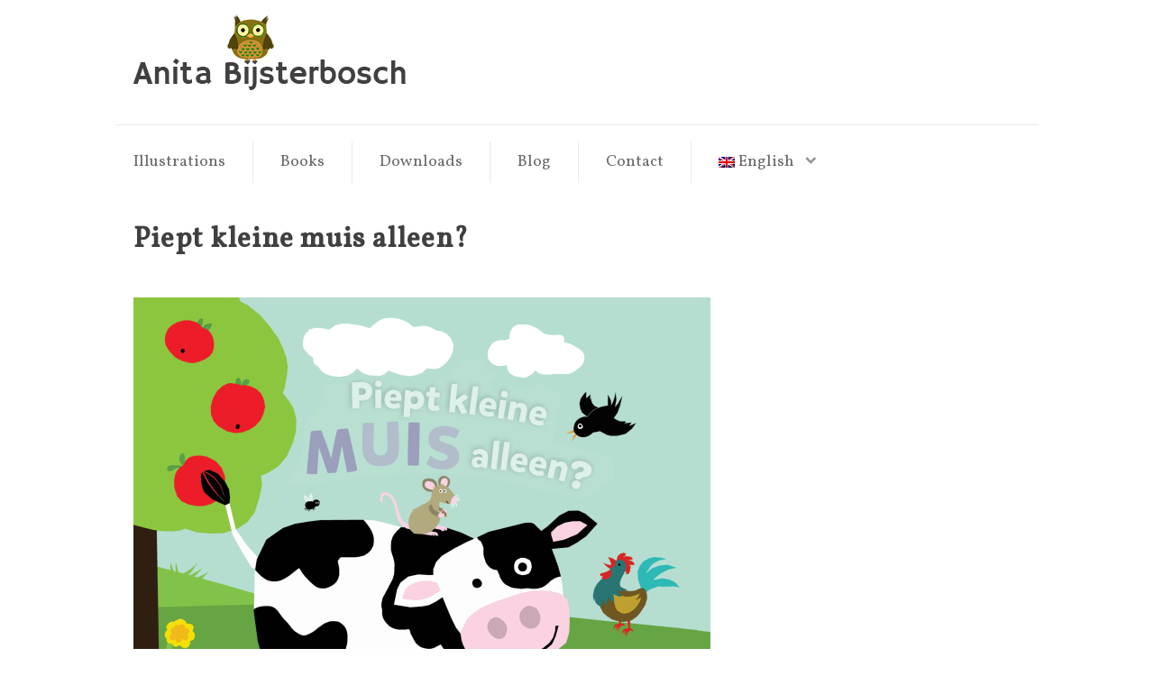

--- FILE ---
content_type: text/html; charset=UTF-8
request_url: https://anitabijsterbosch.nl/books/is-little-mouse-squeaking-alone/piept-kleine-muis-alleen2-2/
body_size: 9727
content:
<!DOCTYPE html>
<html lang="en-GB" prefix="og: http://ogp.me/ns#" class="no-js load">
<head>
<meta charset="UTF-8">
<meta name="viewport" content="width=device-width, initial-scale=1">
<link rel="profile" href="http://gmpg.org/xfn/11">
<link rel="pingback" href="https://anitabijsterbosch.nl/xmlrpc.php">
<link rel="stylesheet" type="text/css" href="//fonts.googleapis.com/css?family=Open+Sans">
<link rel="stylesheet" type="text/css" href="//fonts.googleapis.com/css?family=Vollkorn">


<!-- favicons -->
<link rel="apple-touch-icon" sizes="57x57" href="/favicons/apple-touch-icon-57x57.png">
<link rel="apple-touch-icon" sizes="60x60" href="/favicons/apple-touch-icon-60x60.png">
<link rel="apple-touch-icon" sizes="72x72" href="/favicons/apple-touch-icon-72x72.png">
<link rel="apple-touch-icon" sizes="76x76" href="/favicons/apple-touch-icon-76x76.png">
<link rel="apple-touch-icon" sizes="114x114" href="/favicons/apple-touch-icon-114x114.png">
<link rel="apple-touch-icon" sizes="120x120" href="/favicons/apple-touch-icon-120x120.png">
<link rel="apple-touch-icon" sizes="144x144" href="/favicons/apple-touch-icon-144x144.png">
<link rel="apple-touch-icon" sizes="152x152" href="/favicons/apple-touch-icon-152x152.png">
<link rel="apple-touch-icon" sizes="180x180" href="/favicons/apple-touch-icon-180x180.png">
<link rel="icon" type="image/png" href="/favicons/favicon-32x32.png" sizes="32x32">
<link rel="icon" type="image/png" href="/favicons/favicon-194x194.png" sizes="194x194">
<link rel="icon" type="image/png" href="/favicons/favicon-96x96.png" sizes="96x96">
<link rel="icon" type="image/png" href="/favicons/android-chrome-192x192.png" sizes="192x192">
<link rel="icon" type="image/png" href="/favicons/favicon-16x16.png" sizes="16x16">
<link rel="manifest" href="/manifest.json">
<meta name="msapplication-TileColor" content="#345696">
<meta name="msapplication-TileImage" content="/favicons/mstile-144x144.png">
<meta name="theme-color" content="#345696">

<title>Piept kleine muis alleen? &#8211; Anita Bijsterbosch</title>
<meta name='robots' content='max-image-preview:large' />
	<style>img:is([sizes="auto" i], [sizes^="auto," i]) { contain-intrinsic-size: 3000px 1500px }</style>
	<link rel="alternate" type="application/rss+xml" title="Anita Bijsterbosch &raquo; Feed" href="https://anitabijsterbosch.nl/feed/" />
<link rel="alternate" type="application/rss+xml" title="Anita Bijsterbosch &raquo; Comments Feed" href="https://anitabijsterbosch.nl/comments/feed/" />
<link rel="alternate" type="application/rss+xml" title="Anita Bijsterbosch &raquo; Piept kleine muis alleen? Comments Feed" href="https://anitabijsterbosch.nl/books/is-little-mouse-squeaking-alone/piept-kleine-muis-alleen2-2/feed/" />
		<!-- This site uses the Google Analytics by MonsterInsights plugin v9.6.1 - Using Analytics tracking - https://www.monsterinsights.com/ -->
		<!-- Note: MonsterInsights is not currently configured on this site. The site owner needs to authenticate with Google Analytics in the MonsterInsights settings panel. -->
					<!-- No tracking code set -->
				<!-- / Google Analytics by MonsterInsights -->
		<script type="text/javascript">
/* <![CDATA[ */
window._wpemojiSettings = {"baseUrl":"https:\/\/s.w.org\/images\/core\/emoji\/16.0.1\/72x72\/","ext":".png","svgUrl":"https:\/\/s.w.org\/images\/core\/emoji\/16.0.1\/svg\/","svgExt":".svg","source":{"concatemoji":"https:\/\/anitabijsterbosch.nl\/wp-includes\/js\/wp-emoji-release.min.js?ver=6.8.2"}};
/*! This file is auto-generated */
!function(s,n){var o,i,e;function c(e){try{var t={supportTests:e,timestamp:(new Date).valueOf()};sessionStorage.setItem(o,JSON.stringify(t))}catch(e){}}function p(e,t,n){e.clearRect(0,0,e.canvas.width,e.canvas.height),e.fillText(t,0,0);var t=new Uint32Array(e.getImageData(0,0,e.canvas.width,e.canvas.height).data),a=(e.clearRect(0,0,e.canvas.width,e.canvas.height),e.fillText(n,0,0),new Uint32Array(e.getImageData(0,0,e.canvas.width,e.canvas.height).data));return t.every(function(e,t){return e===a[t]})}function u(e,t){e.clearRect(0,0,e.canvas.width,e.canvas.height),e.fillText(t,0,0);for(var n=e.getImageData(16,16,1,1),a=0;a<n.data.length;a++)if(0!==n.data[a])return!1;return!0}function f(e,t,n,a){switch(t){case"flag":return n(e,"\ud83c\udff3\ufe0f\u200d\u26a7\ufe0f","\ud83c\udff3\ufe0f\u200b\u26a7\ufe0f")?!1:!n(e,"\ud83c\udde8\ud83c\uddf6","\ud83c\udde8\u200b\ud83c\uddf6")&&!n(e,"\ud83c\udff4\udb40\udc67\udb40\udc62\udb40\udc65\udb40\udc6e\udb40\udc67\udb40\udc7f","\ud83c\udff4\u200b\udb40\udc67\u200b\udb40\udc62\u200b\udb40\udc65\u200b\udb40\udc6e\u200b\udb40\udc67\u200b\udb40\udc7f");case"emoji":return!a(e,"\ud83e\udedf")}return!1}function g(e,t,n,a){var r="undefined"!=typeof WorkerGlobalScope&&self instanceof WorkerGlobalScope?new OffscreenCanvas(300,150):s.createElement("canvas"),o=r.getContext("2d",{willReadFrequently:!0}),i=(o.textBaseline="top",o.font="600 32px Arial",{});return e.forEach(function(e){i[e]=t(o,e,n,a)}),i}function t(e){var t=s.createElement("script");t.src=e,t.defer=!0,s.head.appendChild(t)}"undefined"!=typeof Promise&&(o="wpEmojiSettingsSupports",i=["flag","emoji"],n.supports={everything:!0,everythingExceptFlag:!0},e=new Promise(function(e){s.addEventListener("DOMContentLoaded",e,{once:!0})}),new Promise(function(t){var n=function(){try{var e=JSON.parse(sessionStorage.getItem(o));if("object"==typeof e&&"number"==typeof e.timestamp&&(new Date).valueOf()<e.timestamp+604800&&"object"==typeof e.supportTests)return e.supportTests}catch(e){}return null}();if(!n){if("undefined"!=typeof Worker&&"undefined"!=typeof OffscreenCanvas&&"undefined"!=typeof URL&&URL.createObjectURL&&"undefined"!=typeof Blob)try{var e="postMessage("+g.toString()+"("+[JSON.stringify(i),f.toString(),p.toString(),u.toString()].join(",")+"));",a=new Blob([e],{type:"text/javascript"}),r=new Worker(URL.createObjectURL(a),{name:"wpTestEmojiSupports"});return void(r.onmessage=function(e){c(n=e.data),r.terminate(),t(n)})}catch(e){}c(n=g(i,f,p,u))}t(n)}).then(function(e){for(var t in e)n.supports[t]=e[t],n.supports.everything=n.supports.everything&&n.supports[t],"flag"!==t&&(n.supports.everythingExceptFlag=n.supports.everythingExceptFlag&&n.supports[t]);n.supports.everythingExceptFlag=n.supports.everythingExceptFlag&&!n.supports.flag,n.DOMReady=!1,n.readyCallback=function(){n.DOMReady=!0}}).then(function(){return e}).then(function(){var e;n.supports.everything||(n.readyCallback(),(e=n.source||{}).concatemoji?t(e.concatemoji):e.wpemoji&&e.twemoji&&(t(e.twemoji),t(e.wpemoji)))}))}((window,document),window._wpemojiSettings);
/* ]]> */
</script>
<style id='wp-emoji-styles-inline-css' type='text/css'>

	img.wp-smiley, img.emoji {
		display: inline !important;
		border: none !important;
		box-shadow: none !important;
		height: 1em !important;
		width: 1em !important;
		margin: 0 0.07em !important;
		vertical-align: -0.1em !important;
		background: none !important;
		padding: 0 !important;
	}
</style>
<link rel='stylesheet' id='wp-block-library-css' href='https://anitabijsterbosch.nl/wp-includes/css/dist/block-library/style.min.css?ver=6.8.2' type='text/css' media='all' />
<style id='classic-theme-styles-inline-css' type='text/css'>
/*! This file is auto-generated */
.wp-block-button__link{color:#fff;background-color:#32373c;border-radius:9999px;box-shadow:none;text-decoration:none;padding:calc(.667em + 2px) calc(1.333em + 2px);font-size:1.125em}.wp-block-file__button{background:#32373c;color:#fff;text-decoration:none}
</style>
<style id='global-styles-inline-css' type='text/css'>
:root{--wp--preset--aspect-ratio--square: 1;--wp--preset--aspect-ratio--4-3: 4/3;--wp--preset--aspect-ratio--3-4: 3/4;--wp--preset--aspect-ratio--3-2: 3/2;--wp--preset--aspect-ratio--2-3: 2/3;--wp--preset--aspect-ratio--16-9: 16/9;--wp--preset--aspect-ratio--9-16: 9/16;--wp--preset--color--black: #000000;--wp--preset--color--cyan-bluish-gray: #abb8c3;--wp--preset--color--white: #ffffff;--wp--preset--color--pale-pink: #f78da7;--wp--preset--color--vivid-red: #cf2e2e;--wp--preset--color--luminous-vivid-orange: #ff6900;--wp--preset--color--luminous-vivid-amber: #fcb900;--wp--preset--color--light-green-cyan: #7bdcb5;--wp--preset--color--vivid-green-cyan: #00d084;--wp--preset--color--pale-cyan-blue: #8ed1fc;--wp--preset--color--vivid-cyan-blue: #0693e3;--wp--preset--color--vivid-purple: #9b51e0;--wp--preset--gradient--vivid-cyan-blue-to-vivid-purple: linear-gradient(135deg,rgba(6,147,227,1) 0%,rgb(155,81,224) 100%);--wp--preset--gradient--light-green-cyan-to-vivid-green-cyan: linear-gradient(135deg,rgb(122,220,180) 0%,rgb(0,208,130) 100%);--wp--preset--gradient--luminous-vivid-amber-to-luminous-vivid-orange: linear-gradient(135deg,rgba(252,185,0,1) 0%,rgba(255,105,0,1) 100%);--wp--preset--gradient--luminous-vivid-orange-to-vivid-red: linear-gradient(135deg,rgba(255,105,0,1) 0%,rgb(207,46,46) 100%);--wp--preset--gradient--very-light-gray-to-cyan-bluish-gray: linear-gradient(135deg,rgb(238,238,238) 0%,rgb(169,184,195) 100%);--wp--preset--gradient--cool-to-warm-spectrum: linear-gradient(135deg,rgb(74,234,220) 0%,rgb(151,120,209) 20%,rgb(207,42,186) 40%,rgb(238,44,130) 60%,rgb(251,105,98) 80%,rgb(254,248,76) 100%);--wp--preset--gradient--blush-light-purple: linear-gradient(135deg,rgb(255,206,236) 0%,rgb(152,150,240) 100%);--wp--preset--gradient--blush-bordeaux: linear-gradient(135deg,rgb(254,205,165) 0%,rgb(254,45,45) 50%,rgb(107,0,62) 100%);--wp--preset--gradient--luminous-dusk: linear-gradient(135deg,rgb(255,203,112) 0%,rgb(199,81,192) 50%,rgb(65,88,208) 100%);--wp--preset--gradient--pale-ocean: linear-gradient(135deg,rgb(255,245,203) 0%,rgb(182,227,212) 50%,rgb(51,167,181) 100%);--wp--preset--gradient--electric-grass: linear-gradient(135deg,rgb(202,248,128) 0%,rgb(113,206,126) 100%);--wp--preset--gradient--midnight: linear-gradient(135deg,rgb(2,3,129) 0%,rgb(40,116,252) 100%);--wp--preset--font-size--small: 13px;--wp--preset--font-size--medium: 20px;--wp--preset--font-size--large: 36px;--wp--preset--font-size--x-large: 42px;--wp--preset--spacing--20: 0.44rem;--wp--preset--spacing--30: 0.67rem;--wp--preset--spacing--40: 1rem;--wp--preset--spacing--50: 1.5rem;--wp--preset--spacing--60: 2.25rem;--wp--preset--spacing--70: 3.38rem;--wp--preset--spacing--80: 5.06rem;--wp--preset--shadow--natural: 6px 6px 9px rgba(0, 0, 0, 0.2);--wp--preset--shadow--deep: 12px 12px 50px rgba(0, 0, 0, 0.4);--wp--preset--shadow--sharp: 6px 6px 0px rgba(0, 0, 0, 0.2);--wp--preset--shadow--outlined: 6px 6px 0px -3px rgba(255, 255, 255, 1), 6px 6px rgba(0, 0, 0, 1);--wp--preset--shadow--crisp: 6px 6px 0px rgba(0, 0, 0, 1);}:where(.is-layout-flex){gap: 0.5em;}:where(.is-layout-grid){gap: 0.5em;}body .is-layout-flex{display: flex;}.is-layout-flex{flex-wrap: wrap;align-items: center;}.is-layout-flex > :is(*, div){margin: 0;}body .is-layout-grid{display: grid;}.is-layout-grid > :is(*, div){margin: 0;}:where(.wp-block-columns.is-layout-flex){gap: 2em;}:where(.wp-block-columns.is-layout-grid){gap: 2em;}:where(.wp-block-post-template.is-layout-flex){gap: 1.25em;}:where(.wp-block-post-template.is-layout-grid){gap: 1.25em;}.has-black-color{color: var(--wp--preset--color--black) !important;}.has-cyan-bluish-gray-color{color: var(--wp--preset--color--cyan-bluish-gray) !important;}.has-white-color{color: var(--wp--preset--color--white) !important;}.has-pale-pink-color{color: var(--wp--preset--color--pale-pink) !important;}.has-vivid-red-color{color: var(--wp--preset--color--vivid-red) !important;}.has-luminous-vivid-orange-color{color: var(--wp--preset--color--luminous-vivid-orange) !important;}.has-luminous-vivid-amber-color{color: var(--wp--preset--color--luminous-vivid-amber) !important;}.has-light-green-cyan-color{color: var(--wp--preset--color--light-green-cyan) !important;}.has-vivid-green-cyan-color{color: var(--wp--preset--color--vivid-green-cyan) !important;}.has-pale-cyan-blue-color{color: var(--wp--preset--color--pale-cyan-blue) !important;}.has-vivid-cyan-blue-color{color: var(--wp--preset--color--vivid-cyan-blue) !important;}.has-vivid-purple-color{color: var(--wp--preset--color--vivid-purple) !important;}.has-black-background-color{background-color: var(--wp--preset--color--black) !important;}.has-cyan-bluish-gray-background-color{background-color: var(--wp--preset--color--cyan-bluish-gray) !important;}.has-white-background-color{background-color: var(--wp--preset--color--white) !important;}.has-pale-pink-background-color{background-color: var(--wp--preset--color--pale-pink) !important;}.has-vivid-red-background-color{background-color: var(--wp--preset--color--vivid-red) !important;}.has-luminous-vivid-orange-background-color{background-color: var(--wp--preset--color--luminous-vivid-orange) !important;}.has-luminous-vivid-amber-background-color{background-color: var(--wp--preset--color--luminous-vivid-amber) !important;}.has-light-green-cyan-background-color{background-color: var(--wp--preset--color--light-green-cyan) !important;}.has-vivid-green-cyan-background-color{background-color: var(--wp--preset--color--vivid-green-cyan) !important;}.has-pale-cyan-blue-background-color{background-color: var(--wp--preset--color--pale-cyan-blue) !important;}.has-vivid-cyan-blue-background-color{background-color: var(--wp--preset--color--vivid-cyan-blue) !important;}.has-vivid-purple-background-color{background-color: var(--wp--preset--color--vivid-purple) !important;}.has-black-border-color{border-color: var(--wp--preset--color--black) !important;}.has-cyan-bluish-gray-border-color{border-color: var(--wp--preset--color--cyan-bluish-gray) !important;}.has-white-border-color{border-color: var(--wp--preset--color--white) !important;}.has-pale-pink-border-color{border-color: var(--wp--preset--color--pale-pink) !important;}.has-vivid-red-border-color{border-color: var(--wp--preset--color--vivid-red) !important;}.has-luminous-vivid-orange-border-color{border-color: var(--wp--preset--color--luminous-vivid-orange) !important;}.has-luminous-vivid-amber-border-color{border-color: var(--wp--preset--color--luminous-vivid-amber) !important;}.has-light-green-cyan-border-color{border-color: var(--wp--preset--color--light-green-cyan) !important;}.has-vivid-green-cyan-border-color{border-color: var(--wp--preset--color--vivid-green-cyan) !important;}.has-pale-cyan-blue-border-color{border-color: var(--wp--preset--color--pale-cyan-blue) !important;}.has-vivid-cyan-blue-border-color{border-color: var(--wp--preset--color--vivid-cyan-blue) !important;}.has-vivid-purple-border-color{border-color: var(--wp--preset--color--vivid-purple) !important;}.has-vivid-cyan-blue-to-vivid-purple-gradient-background{background: var(--wp--preset--gradient--vivid-cyan-blue-to-vivid-purple) !important;}.has-light-green-cyan-to-vivid-green-cyan-gradient-background{background: var(--wp--preset--gradient--light-green-cyan-to-vivid-green-cyan) !important;}.has-luminous-vivid-amber-to-luminous-vivid-orange-gradient-background{background: var(--wp--preset--gradient--luminous-vivid-amber-to-luminous-vivid-orange) !important;}.has-luminous-vivid-orange-to-vivid-red-gradient-background{background: var(--wp--preset--gradient--luminous-vivid-orange-to-vivid-red) !important;}.has-very-light-gray-to-cyan-bluish-gray-gradient-background{background: var(--wp--preset--gradient--very-light-gray-to-cyan-bluish-gray) !important;}.has-cool-to-warm-spectrum-gradient-background{background: var(--wp--preset--gradient--cool-to-warm-spectrum) !important;}.has-blush-light-purple-gradient-background{background: var(--wp--preset--gradient--blush-light-purple) !important;}.has-blush-bordeaux-gradient-background{background: var(--wp--preset--gradient--blush-bordeaux) !important;}.has-luminous-dusk-gradient-background{background: var(--wp--preset--gradient--luminous-dusk) !important;}.has-pale-ocean-gradient-background{background: var(--wp--preset--gradient--pale-ocean) !important;}.has-electric-grass-gradient-background{background: var(--wp--preset--gradient--electric-grass) !important;}.has-midnight-gradient-background{background: var(--wp--preset--gradient--midnight) !important;}.has-small-font-size{font-size: var(--wp--preset--font-size--small) !important;}.has-medium-font-size{font-size: var(--wp--preset--font-size--medium) !important;}.has-large-font-size{font-size: var(--wp--preset--font-size--large) !important;}.has-x-large-font-size{font-size: var(--wp--preset--font-size--x-large) !important;}
:where(.wp-block-post-template.is-layout-flex){gap: 1.25em;}:where(.wp-block-post-template.is-layout-grid){gap: 1.25em;}
:where(.wp-block-columns.is-layout-flex){gap: 2em;}:where(.wp-block-columns.is-layout-grid){gap: 2em;}
:root :where(.wp-block-pullquote){font-size: 1.5em;line-height: 1.6;}
</style>
<link rel='stylesheet' id='contact-form-7-css' href='https://anitabijsterbosch.nl/wp-content/plugins/contact-form-7/includes/css/styles.css?ver=6.1' type='text/css' media='all' />
<link rel='stylesheet' id='nodistractions-style-css' href='https://anitabijsterbosch.nl/wp-content/themes/nodistractions/style.css?ver=6.8.2' type='text/css' media='all' />
<link rel='stylesheet' id='genericons-css' href='https://anitabijsterbosch.nl/wp-content/themes/nodistractions/genericons/genericons.css?ver=3.2' type='text/css' media='all' />
<link rel='stylesheet' id='slb_core-css' href='https://anitabijsterbosch.nl/wp-content/plugins/simple-lightbox/client/css/app.css?ver=2.9.4' type='text/css' media='all' />
<link rel='stylesheet' id='mimetypes-link-icons-css' href='https://anitabijsterbosch.nl/wp-content/plugins/mimetypes-link-icons/css/style.php?cssvars=bXRsaV9oZWlnaHQ9MjQmbXRsaV9pbWFnZV90eXBlPXBuZyZtdGxpX2xlZnRvcnJpZ2h0PWxlZnQmYWN0aXZlX3R5cGVzPXBkZg%3D&#038;ver=3.0' type='text/css' media='all' />
<link rel='stylesheet' id='wpglobus-css' href='https://anitabijsterbosch.nl/wp-content/plugins/wpglobus/includes/css/wpglobus.css?ver=3.0.0' type='text/css' media='all' />
<script type="text/javascript" src="https://anitabijsterbosch.nl/wp-content/plugins/wpglobus-language-switcher/switcher.js?ver=6.8.2" id="wpglobus-language-switcher-js"></script>
<script type="text/javascript" src="https://anitabijsterbosch.nl/wp-content/themes/nodistractions/js/jquery.min.js?ver=1.11.3" id="jquery-js"></script>
<script type="text/javascript" src="https://anitabijsterbosch.nl/wp-content/themes/nodistractions/js/imagesloaded.pkgd.min.js?ver=3.1.8" id="imagesLoaded-js"></script>
<script type="text/javascript" src="https://anitabijsterbosch.nl/wp-content/themes/nodistractions/js/masonry.pkgd.min.js?ver=3.3.0" id="masonry-js"></script>
<script type="text/javascript" src="https://anitabijsterbosch.nl/wp-content/themes/nodistractions/js/infinitescroll.min.js?ver=2.1.0" id="infinitescroll-js"></script>
<script type="text/javascript" id="utils-js-extra">
/* <![CDATA[ */
var userSettings = {"url":"\/","uid":"0","time":"1769071852","secure":"1"};
/* ]]> */
</script>
<script type="text/javascript" src="https://anitabijsterbosch.nl/wp-includes/js/utils.min.js?ver=6.8.2" id="utils-js"></script>
<link rel="https://api.w.org/" href="https://anitabijsterbosch.nl/wp-json/" /><link rel="alternate" title="JSON" type="application/json" href="https://anitabijsterbosch.nl/wp-json/wp/v2/media/2930" /><link rel="EditURI" type="application/rsd+xml" title="RSD" href="https://anitabijsterbosch.nl/xmlrpc.php?rsd" />
<meta name="generator" content="WordPress 6.8.2" />
<link rel='shortlink' href='https://anitabijsterbosch.nl/?p=2930' />
<link rel="alternate" title="oEmbed (JSON)" type="application/json+oembed" href="https://anitabijsterbosch.nl/wp-json/oembed/1.0/embed?url=https%3A%2F%2Fanitabijsterbosch.nl%2Fbooks%2Fis-little-mouse-squeaking-alone%2Fpiept-kleine-muis-alleen2-2%2F" />
<link rel="alternate" title="oEmbed (XML)" type="text/xml+oembed" href="https://anitabijsterbosch.nl/wp-json/oembed/1.0/embed?url=https%3A%2F%2Fanitabijsterbosch.nl%2Fbooks%2Fis-little-mouse-squeaking-alone%2Fpiept-kleine-muis-alleen2-2%2F&#038;format=xml" />
<script type="text/javascript">var languageURLS = {};languageURLS['en'] = "https://anitabijsterbosch.nl/books/is-little-mouse-squeaking-alone/piept-kleine-muis-alleen2-2/";languageURLS['nl'] = "https://anitabijsterbosch.nl/nl/books/is-little-mouse-squeaking-alone/piept-kleine-muis-alleen2-2/";	var language = navigator.language || navigator.browserLanguage || navigator.userLanguage || "en-GB";

	language = language.split("-");
	language = language[0];
	
	if (typeof sessionStorage['switcherSessionSwitched'] === 'undefined') 
	{
		sessionStorage['switcherSessionSwitched'] = 'true';
		if (typeof languageURLS[language] !== 'undefined')
		{
			window.location = languageURLS[language];
		}
	}</script>	<style type="text/css">
			.site-title,
		.site-description {
			position: absolute;
			clip: rect(1px, 1px, 1px, 1px);
		}
		
	a {
		color: #219b8e;
	}
	
	a:hover {
		color: #0f3647;
	}
	
	.site-title a {
		color: #6a6a6a;
	}
	
	.site-title a:hover {
		color: #000000;
	}
	
	body {
		background-color: #ffffff;
	}
	
	.site-header {
		background-color: #ffffff;
	}
	
	.sidebar {
		background-color: #ffffff;
	}
	
	.main-navigation {
		background-color: #ffffff;
	}
	
	.main-navigation ul {
		background-color: #ffffff;
	}
	
	.menu-widget-area.widget-area-container {
		background-color: #ffffff;
	}
	
	#content {
		background-color: #ffffff;
	}
	
	
	@media screen and (min-width: 890px) {
			.main-navigation 
		{
			width: 100%;
			margin-top: 18px;
			margin-bottom: 18px;
		}
		
		.menu-item div
		{
			padding-top: 8px;
		}
		
		.main-navigation ul
		{
			border: none;
		}
		
		.main-navigation ul:after
		{
			content: '';
			display: block;
			clear: both;
		}
		
		.main-navigation ul li
		{
			margin: 0;
			float: left;
		}
		
		.main-navigation ul li a
		{
			padding-top: 10px;
			padding-bottom: 10px;
			padding-left: 20px;
			padding-right: 30px;
		}
		
		.main-navigation ul li~li a
		{
			padding-left: 30px;
			border-top: none;
		}
		
		.main-navigation li~li 
		{
			border-left: 1px solid #eaeaea;
		}
		
		.main-navigation ul ul li~li 
		{
			border-left: none;
		}
		
		ul ul .dropdown-toggle {
			-ms-transform: rotate(-90deg);
			-webkit-transform: rotate(-90deg); 
			transform: rotate(-90deg);
		}

		.main-navigation ul ul {
			position: absolute;
			border: 1px solid #cfcfcf;
			margin: 0;
			-webkit-box-shadow: 0px 0px 4px 0px rgba(0,0,0,0.13);
			-moz-box-shadow: 0px 0px 4px 0px rgba(0,0,0,0.13);
			box-shadow: 0px 0px 4px 0px rgba(0,0,0,0.13);
		}
		
		.main-navigation ul ul .dropdown-toggle
		{
			margin-right: 5px;
		}

		.main-navigation ul ul li
		{
			width: 170px;
		}
		
		.main-navigation ul ul li a 
		{
			padding-left: 13px;
		}

		.main-navigation ul ul li~li
		{
			border-top: 1px solid #cfcfcf;
		}

		.main-navigation ul ul ul
		{
			top: -1px;
			left: 100%;
		}
		
		
		.site-content
		{
			float: left;
			width: 70%;
		}
		
	
	.widget-area-container
	{
		padding: 20px;
		background-color: #ffffff;
		background-clip: padding-box;
	}
	
	.social-navigation
	{
		margin-top: 5px;
	}
	
			.footer-widget-area
		{
			float: right;
			overflow: hidden;
			width: 30%;
		}
		
		.menu-widget-area.widget-area-container
		{
			float: right;
			overflow: hidden;
			width: 30%;
		}
		
		.widget-area-container
		{
			border-left: 20px solid rgba(255,255,255,0);
		}
			
		.site-footer 
		{
			clear: both;
			width: 100%;
		}
	
		/*
		.site-content
		{
			padding-left: 20px;
		}
		*/
		
		
		
	}
	</style>
				<style media="screen">
				.wpglobus_flag_en{background-image:url(https://anitabijsterbosch.nl/wp-content/plugins/wpglobus/flags/uk.png)}
.wpglobus_flag_nl{background-image:url(https://anitabijsterbosch.nl/wp-content/plugins/wpglobus/flags/nl.png)}
.wpglobus_flag { background-position: left center !important; } .sub_menu_item_wpglobus_menu_switch { font-size: 1em !important; }			</style>
			<link rel="alternate" hreflang="en-GB" href="https://anitabijsterbosch.nl/books/is-little-mouse-squeaking-alone/piept-kleine-muis-alleen2-2/" /><link rel="alternate" hreflang="nl-NL" href="https://anitabijsterbosch.nl/nl/books/is-little-mouse-squeaking-alone/piept-kleine-muis-alleen2-2/" />
<!-- WordPress Facebook Open Graph protocol plugin (WPFBOGP v2.0.13) http://rynoweb.com/wordpress-plugins/ -->
<meta property="fb:admins" content="100004031406779"/>
<meta property="og:url" content="https://anitabijsterbosch.nl/books/is-little-mouse-squeaking-alone/piept-kleine-muis-alleen2-2/"/>
<meta property="og:title" content="Piept kleine muis alleen?"/>
<meta property="og:site_name" content="Anita Bijsterbosch"/>
<meta property="og:description" content=""/>
<meta property="og:type" content="website"/>
<!-- There is not an image here as you haven't set a default image in the plugin settings! -->
<meta property="og:locale" content="en_gb"/>
<!-- // end wpfbogp -->
<link rel="stylesheet" type="text/css" href="https://anitabijsterbosch.nl/wp-content/themes/nodistractions/style_custom.css">
</head>

<body class="attachment wp-singular attachment-template-default attachmentid-2930 attachment-png wp-theme-nodistractions">

<div id="page" class="hfeed site">
	<a class="skip-link screen-reader-text" href="#content">Skip to content</a>

	<header id="masthead" class="site-header" role="banner">
		<div class="site-branding">
			
							<a href="https://anitabijsterbosch.nl/" rel="home">
					<img src="https://anitabijsterbosch.nl/wp-content/uploads/2015/06/Logo.png" width="304" height="108" alt="Anita Bijsterbosch Logo">		
				</a>
						
			<h1 class="site-title"><a href="https://anitabijsterbosch.nl/" rel="home">Anita Bijsterbosch</a></h1>
			<h2 class="site-description"></h2>
			
			
		</div><!-- .site-branding -->
	</header><!-- #masthead -->

	<div id="sidebar-wrapper" class="sidebar-wrapper">
		<header class="sidebar-site-header" role="banner">
			<div class="sidebar-site-branding">
										<a href="https://anitabijsterbosch.nl/" rel="home">
							<img src="https://anitabijsterbosch.nl/wp-content/uploads/2015/06/Icoon24.png" alt="Anita Bijsterbosch Logo">		
						</a>
									</div>
		</header>
		<button class="secondary-toggle" aria-expanded="false" aria-controls="secondary"><span class="screen-reader-text">Menu and widgets</span></button>
		<div id="sidebar" class="sidebar">
			<div id="navigation" class="navigation">
				<nav id="site-navigation" class="main-navigation" role="navigation">
					<div class="menu-navigation-menu-container"><ul id="primary-menu" class="menu"><li id="menu-item-3928" class="menu-item menu-item-type-post_type menu-item-object-page menu-item-home menu-item-3928"><a href="https://anitabijsterbosch.nl/">Illustrations</a></li>
<li id="menu-item-218" class="menu-item menu-item-type-post_type menu-item-object-page menu-item-218"><a href="https://anitabijsterbosch.nl/books/">Books</a></li>
<li id="menu-item-216" class="menu-item menu-item-type-post_type menu-item-object-page menu-item-216"><a href="https://anitabijsterbosch.nl/downloads/">Downloads</a></li>
<li id="menu-item-220" class="menu-item menu-item-type-post_type menu-item-object-page menu-item-220"><a href="https://anitabijsterbosch.nl/blog/">Blog</a></li>
<li id="menu-item-214" class="menu-item menu-item-type-post_type menu-item-object-page menu-item-214"><a href="https://anitabijsterbosch.nl/contact/">Contact</a></li>
<li id="menu-item-9999999999" class="menu-item menu-item-type-custom menu-item-object-custom menu_item_wpglobus_menu_switch wpglobus-selector-link wpglobus-current-language menu-item-9999999999"><a href="https://anitabijsterbosch.nl/books/is-little-mouse-squeaking-alone/piept-kleine-muis-alleen2-2/"><span class="wpglobus_flag wpglobus_language_name wpglobus_flag_en">English</span></a>
<ul class="sub-menu">
	<li id="menu-item-wpglobus_menu_switch_nl" class="menu-item menu-item-type-custom menu-item-object-custom sub_menu_item_wpglobus_menu_switch wpglobus-selector-link menu-item-wpglobus_menu_switch_nl"><a href="https://anitabijsterbosch.nl/nl/books/is-little-mouse-squeaking-alone/piept-kleine-muis-alleen2-2/"><span class="wpglobus_flag wpglobus_language_name wpglobus_flag_nl">Nederlands</span></a></li>
</ul>
</li>
</ul></div>				</nav><!-- #site-navigation -->
			</div>
			
					</div>
	</div>
	<div id="content" class="site-content">

	<div id="primary" class="content-area">
		<main id="main" class="site-main" role="main">

			
				
<article id="post-2930" class="post-2930 attachment type-attachment status-inherit hentry">
	<header class="entry-header">
		<h1 class="entry-title">Piept kleine muis alleen?</h1>			</header><!-- .entry-header -->

	<div class="entry-content">
		<p class="attachment"><a href="https://anitabijsterbosch.nl/wp-content/uploads/2015/08/Piept-kleine-muis-alleen2.png" data-slb-active="1" data-slb-asset="988591973" data-slb-internal="0" data-slb-group="2930"><img fetchpriority="high" decoding="async" width="640" height="640" src="https://anitabijsterbosch.nl/wp-content/uploads/2015/08/Piept-kleine-muis-alleen2-640x640.png" class="attachment-medium size-medium" alt="" srcset="https://anitabijsterbosch.nl/wp-content/uploads/2015/08/Piept-kleine-muis-alleen2-640x640.png 640w, https://anitabijsterbosch.nl/wp-content/uploads/2015/08/Piept-kleine-muis-alleen2-150x150.png 150w, https://anitabijsterbosch.nl/wp-content/uploads/2015/08/Piept-kleine-muis-alleen2-768x768.png 768w, https://anitabijsterbosch.nl/wp-content/uploads/2015/08/Piept-kleine-muis-alleen2-1280x1280.png 1280w" sizes="(max-width: 640px) 100vw, 640px" /></a></p>
			</div><!-- .entry-content -->

	<footer class="entry-footer">
			</footer><!-- .entry-footer -->
</article><!-- #post-## -->


				
<div id="comments" class="comments-area">

	
	
	
		<div id="respond" class="comment-respond">
		<h3 id="reply-title" class="comment-reply-title">Leave a Reply <small><a rel="nofollow" id="cancel-comment-reply-link" href="/books/is-little-mouse-squeaking-alone/piept-kleine-muis-alleen2-2/#respond" style="display:none;">Cancel reply</a></small></h3><form action="https://anitabijsterbosch.nl/wp-comments-post.php" method="post" id="commentform" class="comment-form"><p class="comment-notes"><span id="email-notes">Your email address will not be published.</span> <span class="required-field-message">Required fields are marked <span class="required">*</span></span></p><p class="comment-form-comment"><label for="comment">Comment <span class="required">*</span></label> <textarea id="comment" name="comment" cols="45" rows="8" maxlength="65525" required></textarea></p><p class="comment-form-author"><label for="author">Name <span class="required">*</span></label> <input id="author" name="author" type="text" value="" size="30" maxlength="245" autocomplete="name" required /></p>
<p class="comment-form-email"><label for="email">Email <span class="required">*</span></label> <input id="email" name="email" type="email" value="" size="30" maxlength="100" aria-describedby="email-notes" autocomplete="email" required /></p>
<p class="comment-form-url"><label for="url">Website</label> <input id="url" name="url" type="url" value="" size="30" maxlength="200" autocomplete="url" /></p>
<p class="form-submit"><input name="submit" type="submit" id="submit" class="submit" value="Post Comment" /> <input type='hidden' name='comment_post_ID' value='2930' id='comment_post_ID' />
<input type='hidden' name='comment_parent' id='comment_parent' value='0' />
</p><p style="display: none;"><input type="hidden" id="akismet_comment_nonce" name="akismet_comment_nonce" value="25e9963942" /></p><p style="display: none !important;" class="akismet-fields-container" data-prefix="ak_"><label>&#916;<textarea name="ak_hp_textarea" cols="45" rows="8" maxlength="100"></textarea></label><input type="hidden" id="ak_js_1" name="ak_js" value="107"/><script>document.getElementById( "ak_js_1" ).setAttribute( "value", ( new Date() ).getTime() );</script></p></form>	</div><!-- #respond -->
	
</div><!-- #comments -->

			
		</main><!-- #main -->
	</div><!-- #primary -->

	</div><!-- #content -->

		
	<footer id="colophon" class="site-footer" role="contentinfo">
		<div class="site-info">
					</div><!-- .site-info -->
	</footer><!-- #colophon -->
</div><!-- #page -->

<script type="speculationrules">
{"prefetch":[{"source":"document","where":{"and":[{"href_matches":"\/*"},{"not":{"href_matches":["\/wp-*.php","\/wp-admin\/*","\/wp-content\/uploads\/*","\/wp-content\/*","\/wp-content\/plugins\/*","\/wp-content\/themes\/nodistractions\/*","\/*\\?(.+)"]}},{"not":{"selector_matches":"a[rel~=\"nofollow\"]"}},{"not":{"selector_matches":".no-prefetch, .no-prefetch a"}}]},"eagerness":"conservative"}]}
</script>
<script type="text/javascript" src="https://anitabijsterbosch.nl/wp-includes/js/dist/hooks.min.js?ver=4d63a3d491d11ffd8ac6" id="wp-hooks-js"></script>
<script type="text/javascript" src="https://anitabijsterbosch.nl/wp-includes/js/dist/i18n.min.js?ver=5e580eb46a90c2b997e6" id="wp-i18n-js"></script>
<script type="text/javascript" id="wp-i18n-js-after">
/* <![CDATA[ */
wp.i18n.setLocaleData( { 'text direction\u0004ltr': [ 'ltr' ] } );
wp.i18n.setLocaleData( { 'text direction\u0004ltr': [ 'ltr' ] } );
/* ]]> */
</script>
<script type="text/javascript" src="https://anitabijsterbosch.nl/wp-content/plugins/contact-form-7/includes/swv/js/index.js?ver=6.1" id="swv-js"></script>
<script type="text/javascript" id="contact-form-7-js-translations">
/* <![CDATA[ */
( function( domain, translations ) {
	var localeData = translations.locale_data[ domain ] || translations.locale_data.messages;
	localeData[""].domain = domain;
	wp.i18n.setLocaleData( localeData, domain );
} )( "contact-form-7", {"translation-revision-date":"2024-05-21 11:58:24+0000","generator":"GlotPress\/4.0.1","domain":"messages","locale_data":{"messages":{"":{"domain":"messages","plural-forms":"nplurals=2; plural=n != 1;","lang":"en_GB"},"Error:":["Error:"]}},"comment":{"reference":"includes\/js\/index.js"}} );
/* ]]> */
</script>
<script type="text/javascript" id="contact-form-7-js-before">
/* <![CDATA[ */
var wpcf7 = {
    "api": {
        "root": "https:\/\/anitabijsterbosch.nl\/wp-json\/",
        "namespace": "contact-form-7\/v1"
    }
};
/* ]]> */
</script>
<script type="text/javascript" src="https://anitabijsterbosch.nl/wp-content/plugins/contact-form-7/includes/js/index.js?ver=6.1" id="contact-form-7-js"></script>
<script type="text/javascript" src="https://anitabijsterbosch.nl/wp-content/themes/nodistractions/js/init.js?ver=20150806" id="nodistractions-script-js"></script>
<script type="text/javascript" id="nodistractions-navigation-js-extra">
/* <![CDATA[ */
var screenReaderText = {"expand":"<span class=\"screen-reader-text\">expand child menu<\/span>","collapse":"<span class=\"screen-reader-text\">collapse child menu<\/span>"};
var nodistractionsParams = {"menuOrientation":"horizontal"};
/* ]]> */
</script>
<script type="text/javascript" src="https://anitabijsterbosch.nl/wp-content/themes/nodistractions/js/navigation.js?ver=20150806" id="nodistractions-navigation-js"></script>
<script type="text/javascript" src="https://anitabijsterbosch.nl/wp-content/themes/nodistractions/js/skip-link-focus-fix.js?ver=20130115" id="nodistractions-skip-link-focus-fix-js"></script>
<script type="text/javascript" src="https://anitabijsterbosch.nl/wp-includes/js/comment-reply.min.js?ver=6.8.2" id="comment-reply-js" async="async" data-wp-strategy="async"></script>
<script type="text/javascript" id="mimetypes-link-icons-js-extra">
/* <![CDATA[ */
var i18n_mtli = {"hidethings":"1","enable_async":"","enable_async_debug":"","avoid_selector":".wp-caption"};
/* ]]> */
</script>
<script type="text/javascript" src="https://anitabijsterbosch.nl/wp-content/plugins/mimetypes-link-icons/js/mtli-str-replace.min.js?ver=3.1.0" id="mimetypes-link-icons-js"></script>
<script type="text/javascript" id="wpglobus-js-extra">
/* <![CDATA[ */
var WPGlobus = {"version":"3.0.0","language":"en","enabledLanguages":["en","nl"]};
/* ]]> */
</script>
<script type="text/javascript" src="https://anitabijsterbosch.nl/wp-content/plugins/wpglobus/includes/js/wpglobus.min.js?ver=3.0.0" id="wpglobus-js"></script>
<script defer type="text/javascript" src="https://anitabijsterbosch.nl/wp-content/plugins/akismet/_inc/akismet-frontend.js?ver=1752675068" id="akismet-frontend-js"></script>
<script type="text/javascript" src="https://anitabijsterbosch.nl/wp-content/plugins/simple-lightbox/client/js/prod/lib.core.js?ver=2.9.4" id="slb_core-js"></script>
<script type="text/javascript" src="https://anitabijsterbosch.nl/wp-content/plugins/simple-lightbox/client/js/prod/lib.view.js?ver=2.9.4" id="slb_view-js"></script>
<script type="text/javascript" src="https://anitabijsterbosch.nl/wp-content/plugins/simple-lightbox/themes/baseline/js/prod/client.js?ver=2.9.4" id="slb-asset-slb_baseline-base-js"></script>
<script type="text/javascript" src="https://anitabijsterbosch.nl/wp-content/plugins/simple-lightbox/themes/default/js/prod/client.js?ver=2.9.4" id="slb-asset-slb_default-base-js"></script>
<script type="text/javascript" src="https://anitabijsterbosch.nl/wp-content/plugins/simple-lightbox/template-tags/item/js/prod/tag.item.js?ver=2.9.4" id="slb-asset-item-base-js"></script>
<script type="text/javascript" src="https://anitabijsterbosch.nl/wp-content/plugins/simple-lightbox/template-tags/ui/js/prod/tag.ui.js?ver=2.9.4" id="slb-asset-ui-base-js"></script>
<script type="text/javascript" src="https://anitabijsterbosch.nl/wp-content/plugins/simple-lightbox/content-handlers/image/js/prod/handler.image.js?ver=2.9.4" id="slb-asset-image-base-js"></script>
<script type="text/javascript" id="slb_footer">/* <![CDATA[ */if ( !!window.jQuery ) {(function($){$(document).ready(function(){if ( !!window.SLB && SLB.has_child('View.init') ) { SLB.View.init({"ui_autofit":true,"ui_animate":true,"slideshow_autostart":false,"slideshow_duration":"6","group_loop":true,"ui_overlay_opacity":"0.8","ui_title_default":false,"theme_default":"slb_default","ui_labels":{"loading":"Loading","close":"Close","nav_next":"Next","nav_prev":"Previous","slideshow_start":"Start slideshow","slideshow_stop":"Stop slideshow","group_status":"Item %current% of %total%"}}); }
if ( !!window.SLB && SLB.has_child('View.assets') ) { {$.extend(SLB.View.assets, {"988591973":{"id":2930,"type":"image","internal":true,"source":"https:\/\/anitabijsterbosch.nl\/wp-content\/uploads\/2015\/08\/Piept-kleine-muis-alleen2.png","title":"Piept kleine muis alleen?","caption":"","description":""}});} }
/* THM */
if ( !!window.SLB && SLB.has_child('View.extend_theme') ) { SLB.View.extend_theme('slb_baseline',{"name":"Baseline","parent":"","styles":[{"handle":"base","uri":"https:\/\/anitabijsterbosch.nl\/wp-content\/plugins\/simple-lightbox\/themes\/baseline\/css\/style.css","deps":[]}]}); }if ( !!window.SLB && SLB.has_child('View.extend_theme') ) { SLB.View.extend_theme('slb_default',{"name":"Default (Light)","parent":"slb_baseline","styles":[{"handle":"base","uri":"https:\/\/anitabijsterbosch.nl\/wp-content\/plugins\/simple-lightbox\/themes\/default\/css\/style.css","deps":[]}]}); }})})(jQuery);}/* ]]> */</script>
<script type="text/javascript" id="slb_context">/* <![CDATA[ */if ( !!window.jQuery ) {(function($){$(document).ready(function(){if ( !!window.SLB ) { {$.extend(SLB, {"context":["public","user_guest"]});} }})})(jQuery);}/* ]]> */</script>

</body>
</html>


--- FILE ---
content_type: text/html; charset=UTF-8
request_url: https://anitabijsterbosch.nl/books/is-little-mouse-squeaking-alone/piept-kleine-muis-alleen2-2/
body_size: 9725
content:
<!DOCTYPE html>
<html lang="en-GB" prefix="og: http://ogp.me/ns#" class="no-js load">
<head>
<meta charset="UTF-8">
<meta name="viewport" content="width=device-width, initial-scale=1">
<link rel="profile" href="http://gmpg.org/xfn/11">
<link rel="pingback" href="https://anitabijsterbosch.nl/xmlrpc.php">
<link rel="stylesheet" type="text/css" href="//fonts.googleapis.com/css?family=Open+Sans">
<link rel="stylesheet" type="text/css" href="//fonts.googleapis.com/css?family=Vollkorn">


<!-- favicons -->
<link rel="apple-touch-icon" sizes="57x57" href="/favicons/apple-touch-icon-57x57.png">
<link rel="apple-touch-icon" sizes="60x60" href="/favicons/apple-touch-icon-60x60.png">
<link rel="apple-touch-icon" sizes="72x72" href="/favicons/apple-touch-icon-72x72.png">
<link rel="apple-touch-icon" sizes="76x76" href="/favicons/apple-touch-icon-76x76.png">
<link rel="apple-touch-icon" sizes="114x114" href="/favicons/apple-touch-icon-114x114.png">
<link rel="apple-touch-icon" sizes="120x120" href="/favicons/apple-touch-icon-120x120.png">
<link rel="apple-touch-icon" sizes="144x144" href="/favicons/apple-touch-icon-144x144.png">
<link rel="apple-touch-icon" sizes="152x152" href="/favicons/apple-touch-icon-152x152.png">
<link rel="apple-touch-icon" sizes="180x180" href="/favicons/apple-touch-icon-180x180.png">
<link rel="icon" type="image/png" href="/favicons/favicon-32x32.png" sizes="32x32">
<link rel="icon" type="image/png" href="/favicons/favicon-194x194.png" sizes="194x194">
<link rel="icon" type="image/png" href="/favicons/favicon-96x96.png" sizes="96x96">
<link rel="icon" type="image/png" href="/favicons/android-chrome-192x192.png" sizes="192x192">
<link rel="icon" type="image/png" href="/favicons/favicon-16x16.png" sizes="16x16">
<link rel="manifest" href="/manifest.json">
<meta name="msapplication-TileColor" content="#345696">
<meta name="msapplication-TileImage" content="/favicons/mstile-144x144.png">
<meta name="theme-color" content="#345696">

<title>Piept kleine muis alleen? &#8211; Anita Bijsterbosch</title>
<meta name='robots' content='max-image-preview:large' />
	<style>img:is([sizes="auto" i], [sizes^="auto," i]) { contain-intrinsic-size: 3000px 1500px }</style>
	<link rel="alternate" type="application/rss+xml" title="Anita Bijsterbosch &raquo; Feed" href="https://anitabijsterbosch.nl/feed/" />
<link rel="alternate" type="application/rss+xml" title="Anita Bijsterbosch &raquo; Comments Feed" href="https://anitabijsterbosch.nl/comments/feed/" />
<link rel="alternate" type="application/rss+xml" title="Anita Bijsterbosch &raquo; Piept kleine muis alleen? Comments Feed" href="https://anitabijsterbosch.nl/books/is-little-mouse-squeaking-alone/piept-kleine-muis-alleen2-2/feed/" />
		<!-- This site uses the Google Analytics by MonsterInsights plugin v9.6.1 - Using Analytics tracking - https://www.monsterinsights.com/ -->
		<!-- Note: MonsterInsights is not currently configured on this site. The site owner needs to authenticate with Google Analytics in the MonsterInsights settings panel. -->
					<!-- No tracking code set -->
				<!-- / Google Analytics by MonsterInsights -->
		<script type="text/javascript">
/* <![CDATA[ */
window._wpemojiSettings = {"baseUrl":"https:\/\/s.w.org\/images\/core\/emoji\/16.0.1\/72x72\/","ext":".png","svgUrl":"https:\/\/s.w.org\/images\/core\/emoji\/16.0.1\/svg\/","svgExt":".svg","source":{"concatemoji":"https:\/\/anitabijsterbosch.nl\/wp-includes\/js\/wp-emoji-release.min.js?ver=6.8.2"}};
/*! This file is auto-generated */
!function(s,n){var o,i,e;function c(e){try{var t={supportTests:e,timestamp:(new Date).valueOf()};sessionStorage.setItem(o,JSON.stringify(t))}catch(e){}}function p(e,t,n){e.clearRect(0,0,e.canvas.width,e.canvas.height),e.fillText(t,0,0);var t=new Uint32Array(e.getImageData(0,0,e.canvas.width,e.canvas.height).data),a=(e.clearRect(0,0,e.canvas.width,e.canvas.height),e.fillText(n,0,0),new Uint32Array(e.getImageData(0,0,e.canvas.width,e.canvas.height).data));return t.every(function(e,t){return e===a[t]})}function u(e,t){e.clearRect(0,0,e.canvas.width,e.canvas.height),e.fillText(t,0,0);for(var n=e.getImageData(16,16,1,1),a=0;a<n.data.length;a++)if(0!==n.data[a])return!1;return!0}function f(e,t,n,a){switch(t){case"flag":return n(e,"\ud83c\udff3\ufe0f\u200d\u26a7\ufe0f","\ud83c\udff3\ufe0f\u200b\u26a7\ufe0f")?!1:!n(e,"\ud83c\udde8\ud83c\uddf6","\ud83c\udde8\u200b\ud83c\uddf6")&&!n(e,"\ud83c\udff4\udb40\udc67\udb40\udc62\udb40\udc65\udb40\udc6e\udb40\udc67\udb40\udc7f","\ud83c\udff4\u200b\udb40\udc67\u200b\udb40\udc62\u200b\udb40\udc65\u200b\udb40\udc6e\u200b\udb40\udc67\u200b\udb40\udc7f");case"emoji":return!a(e,"\ud83e\udedf")}return!1}function g(e,t,n,a){var r="undefined"!=typeof WorkerGlobalScope&&self instanceof WorkerGlobalScope?new OffscreenCanvas(300,150):s.createElement("canvas"),o=r.getContext("2d",{willReadFrequently:!0}),i=(o.textBaseline="top",o.font="600 32px Arial",{});return e.forEach(function(e){i[e]=t(o,e,n,a)}),i}function t(e){var t=s.createElement("script");t.src=e,t.defer=!0,s.head.appendChild(t)}"undefined"!=typeof Promise&&(o="wpEmojiSettingsSupports",i=["flag","emoji"],n.supports={everything:!0,everythingExceptFlag:!0},e=new Promise(function(e){s.addEventListener("DOMContentLoaded",e,{once:!0})}),new Promise(function(t){var n=function(){try{var e=JSON.parse(sessionStorage.getItem(o));if("object"==typeof e&&"number"==typeof e.timestamp&&(new Date).valueOf()<e.timestamp+604800&&"object"==typeof e.supportTests)return e.supportTests}catch(e){}return null}();if(!n){if("undefined"!=typeof Worker&&"undefined"!=typeof OffscreenCanvas&&"undefined"!=typeof URL&&URL.createObjectURL&&"undefined"!=typeof Blob)try{var e="postMessage("+g.toString()+"("+[JSON.stringify(i),f.toString(),p.toString(),u.toString()].join(",")+"));",a=new Blob([e],{type:"text/javascript"}),r=new Worker(URL.createObjectURL(a),{name:"wpTestEmojiSupports"});return void(r.onmessage=function(e){c(n=e.data),r.terminate(),t(n)})}catch(e){}c(n=g(i,f,p,u))}t(n)}).then(function(e){for(var t in e)n.supports[t]=e[t],n.supports.everything=n.supports.everything&&n.supports[t],"flag"!==t&&(n.supports.everythingExceptFlag=n.supports.everythingExceptFlag&&n.supports[t]);n.supports.everythingExceptFlag=n.supports.everythingExceptFlag&&!n.supports.flag,n.DOMReady=!1,n.readyCallback=function(){n.DOMReady=!0}}).then(function(){return e}).then(function(){var e;n.supports.everything||(n.readyCallback(),(e=n.source||{}).concatemoji?t(e.concatemoji):e.wpemoji&&e.twemoji&&(t(e.twemoji),t(e.wpemoji)))}))}((window,document),window._wpemojiSettings);
/* ]]> */
</script>
<style id='wp-emoji-styles-inline-css' type='text/css'>

	img.wp-smiley, img.emoji {
		display: inline !important;
		border: none !important;
		box-shadow: none !important;
		height: 1em !important;
		width: 1em !important;
		margin: 0 0.07em !important;
		vertical-align: -0.1em !important;
		background: none !important;
		padding: 0 !important;
	}
</style>
<link rel='stylesheet' id='wp-block-library-css' href='https://anitabijsterbosch.nl/wp-includes/css/dist/block-library/style.min.css?ver=6.8.2' type='text/css' media='all' />
<style id='classic-theme-styles-inline-css' type='text/css'>
/*! This file is auto-generated */
.wp-block-button__link{color:#fff;background-color:#32373c;border-radius:9999px;box-shadow:none;text-decoration:none;padding:calc(.667em + 2px) calc(1.333em + 2px);font-size:1.125em}.wp-block-file__button{background:#32373c;color:#fff;text-decoration:none}
</style>
<style id='global-styles-inline-css' type='text/css'>
:root{--wp--preset--aspect-ratio--square: 1;--wp--preset--aspect-ratio--4-3: 4/3;--wp--preset--aspect-ratio--3-4: 3/4;--wp--preset--aspect-ratio--3-2: 3/2;--wp--preset--aspect-ratio--2-3: 2/3;--wp--preset--aspect-ratio--16-9: 16/9;--wp--preset--aspect-ratio--9-16: 9/16;--wp--preset--color--black: #000000;--wp--preset--color--cyan-bluish-gray: #abb8c3;--wp--preset--color--white: #ffffff;--wp--preset--color--pale-pink: #f78da7;--wp--preset--color--vivid-red: #cf2e2e;--wp--preset--color--luminous-vivid-orange: #ff6900;--wp--preset--color--luminous-vivid-amber: #fcb900;--wp--preset--color--light-green-cyan: #7bdcb5;--wp--preset--color--vivid-green-cyan: #00d084;--wp--preset--color--pale-cyan-blue: #8ed1fc;--wp--preset--color--vivid-cyan-blue: #0693e3;--wp--preset--color--vivid-purple: #9b51e0;--wp--preset--gradient--vivid-cyan-blue-to-vivid-purple: linear-gradient(135deg,rgba(6,147,227,1) 0%,rgb(155,81,224) 100%);--wp--preset--gradient--light-green-cyan-to-vivid-green-cyan: linear-gradient(135deg,rgb(122,220,180) 0%,rgb(0,208,130) 100%);--wp--preset--gradient--luminous-vivid-amber-to-luminous-vivid-orange: linear-gradient(135deg,rgba(252,185,0,1) 0%,rgba(255,105,0,1) 100%);--wp--preset--gradient--luminous-vivid-orange-to-vivid-red: linear-gradient(135deg,rgba(255,105,0,1) 0%,rgb(207,46,46) 100%);--wp--preset--gradient--very-light-gray-to-cyan-bluish-gray: linear-gradient(135deg,rgb(238,238,238) 0%,rgb(169,184,195) 100%);--wp--preset--gradient--cool-to-warm-spectrum: linear-gradient(135deg,rgb(74,234,220) 0%,rgb(151,120,209) 20%,rgb(207,42,186) 40%,rgb(238,44,130) 60%,rgb(251,105,98) 80%,rgb(254,248,76) 100%);--wp--preset--gradient--blush-light-purple: linear-gradient(135deg,rgb(255,206,236) 0%,rgb(152,150,240) 100%);--wp--preset--gradient--blush-bordeaux: linear-gradient(135deg,rgb(254,205,165) 0%,rgb(254,45,45) 50%,rgb(107,0,62) 100%);--wp--preset--gradient--luminous-dusk: linear-gradient(135deg,rgb(255,203,112) 0%,rgb(199,81,192) 50%,rgb(65,88,208) 100%);--wp--preset--gradient--pale-ocean: linear-gradient(135deg,rgb(255,245,203) 0%,rgb(182,227,212) 50%,rgb(51,167,181) 100%);--wp--preset--gradient--electric-grass: linear-gradient(135deg,rgb(202,248,128) 0%,rgb(113,206,126) 100%);--wp--preset--gradient--midnight: linear-gradient(135deg,rgb(2,3,129) 0%,rgb(40,116,252) 100%);--wp--preset--font-size--small: 13px;--wp--preset--font-size--medium: 20px;--wp--preset--font-size--large: 36px;--wp--preset--font-size--x-large: 42px;--wp--preset--spacing--20: 0.44rem;--wp--preset--spacing--30: 0.67rem;--wp--preset--spacing--40: 1rem;--wp--preset--spacing--50: 1.5rem;--wp--preset--spacing--60: 2.25rem;--wp--preset--spacing--70: 3.38rem;--wp--preset--spacing--80: 5.06rem;--wp--preset--shadow--natural: 6px 6px 9px rgba(0, 0, 0, 0.2);--wp--preset--shadow--deep: 12px 12px 50px rgba(0, 0, 0, 0.4);--wp--preset--shadow--sharp: 6px 6px 0px rgba(0, 0, 0, 0.2);--wp--preset--shadow--outlined: 6px 6px 0px -3px rgba(255, 255, 255, 1), 6px 6px rgba(0, 0, 0, 1);--wp--preset--shadow--crisp: 6px 6px 0px rgba(0, 0, 0, 1);}:where(.is-layout-flex){gap: 0.5em;}:where(.is-layout-grid){gap: 0.5em;}body .is-layout-flex{display: flex;}.is-layout-flex{flex-wrap: wrap;align-items: center;}.is-layout-flex > :is(*, div){margin: 0;}body .is-layout-grid{display: grid;}.is-layout-grid > :is(*, div){margin: 0;}:where(.wp-block-columns.is-layout-flex){gap: 2em;}:where(.wp-block-columns.is-layout-grid){gap: 2em;}:where(.wp-block-post-template.is-layout-flex){gap: 1.25em;}:where(.wp-block-post-template.is-layout-grid){gap: 1.25em;}.has-black-color{color: var(--wp--preset--color--black) !important;}.has-cyan-bluish-gray-color{color: var(--wp--preset--color--cyan-bluish-gray) !important;}.has-white-color{color: var(--wp--preset--color--white) !important;}.has-pale-pink-color{color: var(--wp--preset--color--pale-pink) !important;}.has-vivid-red-color{color: var(--wp--preset--color--vivid-red) !important;}.has-luminous-vivid-orange-color{color: var(--wp--preset--color--luminous-vivid-orange) !important;}.has-luminous-vivid-amber-color{color: var(--wp--preset--color--luminous-vivid-amber) !important;}.has-light-green-cyan-color{color: var(--wp--preset--color--light-green-cyan) !important;}.has-vivid-green-cyan-color{color: var(--wp--preset--color--vivid-green-cyan) !important;}.has-pale-cyan-blue-color{color: var(--wp--preset--color--pale-cyan-blue) !important;}.has-vivid-cyan-blue-color{color: var(--wp--preset--color--vivid-cyan-blue) !important;}.has-vivid-purple-color{color: var(--wp--preset--color--vivid-purple) !important;}.has-black-background-color{background-color: var(--wp--preset--color--black) !important;}.has-cyan-bluish-gray-background-color{background-color: var(--wp--preset--color--cyan-bluish-gray) !important;}.has-white-background-color{background-color: var(--wp--preset--color--white) !important;}.has-pale-pink-background-color{background-color: var(--wp--preset--color--pale-pink) !important;}.has-vivid-red-background-color{background-color: var(--wp--preset--color--vivid-red) !important;}.has-luminous-vivid-orange-background-color{background-color: var(--wp--preset--color--luminous-vivid-orange) !important;}.has-luminous-vivid-amber-background-color{background-color: var(--wp--preset--color--luminous-vivid-amber) !important;}.has-light-green-cyan-background-color{background-color: var(--wp--preset--color--light-green-cyan) !important;}.has-vivid-green-cyan-background-color{background-color: var(--wp--preset--color--vivid-green-cyan) !important;}.has-pale-cyan-blue-background-color{background-color: var(--wp--preset--color--pale-cyan-blue) !important;}.has-vivid-cyan-blue-background-color{background-color: var(--wp--preset--color--vivid-cyan-blue) !important;}.has-vivid-purple-background-color{background-color: var(--wp--preset--color--vivid-purple) !important;}.has-black-border-color{border-color: var(--wp--preset--color--black) !important;}.has-cyan-bluish-gray-border-color{border-color: var(--wp--preset--color--cyan-bluish-gray) !important;}.has-white-border-color{border-color: var(--wp--preset--color--white) !important;}.has-pale-pink-border-color{border-color: var(--wp--preset--color--pale-pink) !important;}.has-vivid-red-border-color{border-color: var(--wp--preset--color--vivid-red) !important;}.has-luminous-vivid-orange-border-color{border-color: var(--wp--preset--color--luminous-vivid-orange) !important;}.has-luminous-vivid-amber-border-color{border-color: var(--wp--preset--color--luminous-vivid-amber) !important;}.has-light-green-cyan-border-color{border-color: var(--wp--preset--color--light-green-cyan) !important;}.has-vivid-green-cyan-border-color{border-color: var(--wp--preset--color--vivid-green-cyan) !important;}.has-pale-cyan-blue-border-color{border-color: var(--wp--preset--color--pale-cyan-blue) !important;}.has-vivid-cyan-blue-border-color{border-color: var(--wp--preset--color--vivid-cyan-blue) !important;}.has-vivid-purple-border-color{border-color: var(--wp--preset--color--vivid-purple) !important;}.has-vivid-cyan-blue-to-vivid-purple-gradient-background{background: var(--wp--preset--gradient--vivid-cyan-blue-to-vivid-purple) !important;}.has-light-green-cyan-to-vivid-green-cyan-gradient-background{background: var(--wp--preset--gradient--light-green-cyan-to-vivid-green-cyan) !important;}.has-luminous-vivid-amber-to-luminous-vivid-orange-gradient-background{background: var(--wp--preset--gradient--luminous-vivid-amber-to-luminous-vivid-orange) !important;}.has-luminous-vivid-orange-to-vivid-red-gradient-background{background: var(--wp--preset--gradient--luminous-vivid-orange-to-vivid-red) !important;}.has-very-light-gray-to-cyan-bluish-gray-gradient-background{background: var(--wp--preset--gradient--very-light-gray-to-cyan-bluish-gray) !important;}.has-cool-to-warm-spectrum-gradient-background{background: var(--wp--preset--gradient--cool-to-warm-spectrum) !important;}.has-blush-light-purple-gradient-background{background: var(--wp--preset--gradient--blush-light-purple) !important;}.has-blush-bordeaux-gradient-background{background: var(--wp--preset--gradient--blush-bordeaux) !important;}.has-luminous-dusk-gradient-background{background: var(--wp--preset--gradient--luminous-dusk) !important;}.has-pale-ocean-gradient-background{background: var(--wp--preset--gradient--pale-ocean) !important;}.has-electric-grass-gradient-background{background: var(--wp--preset--gradient--electric-grass) !important;}.has-midnight-gradient-background{background: var(--wp--preset--gradient--midnight) !important;}.has-small-font-size{font-size: var(--wp--preset--font-size--small) !important;}.has-medium-font-size{font-size: var(--wp--preset--font-size--medium) !important;}.has-large-font-size{font-size: var(--wp--preset--font-size--large) !important;}.has-x-large-font-size{font-size: var(--wp--preset--font-size--x-large) !important;}
:where(.wp-block-post-template.is-layout-flex){gap: 1.25em;}:where(.wp-block-post-template.is-layout-grid){gap: 1.25em;}
:where(.wp-block-columns.is-layout-flex){gap: 2em;}:where(.wp-block-columns.is-layout-grid){gap: 2em;}
:root :where(.wp-block-pullquote){font-size: 1.5em;line-height: 1.6;}
</style>
<link rel='stylesheet' id='contact-form-7-css' href='https://anitabijsterbosch.nl/wp-content/plugins/contact-form-7/includes/css/styles.css?ver=6.1' type='text/css' media='all' />
<link rel='stylesheet' id='nodistractions-style-css' href='https://anitabijsterbosch.nl/wp-content/themes/nodistractions/style.css?ver=6.8.2' type='text/css' media='all' />
<link rel='stylesheet' id='genericons-css' href='https://anitabijsterbosch.nl/wp-content/themes/nodistractions/genericons/genericons.css?ver=3.2' type='text/css' media='all' />
<link rel='stylesheet' id='slb_core-css' href='https://anitabijsterbosch.nl/wp-content/plugins/simple-lightbox/client/css/app.css?ver=2.9.4' type='text/css' media='all' />
<link rel='stylesheet' id='mimetypes-link-icons-css' href='https://anitabijsterbosch.nl/wp-content/plugins/mimetypes-link-icons/css/style.php?cssvars=bXRsaV9oZWlnaHQ9MjQmbXRsaV9pbWFnZV90eXBlPXBuZyZtdGxpX2xlZnRvcnJpZ2h0PWxlZnQmYWN0aXZlX3R5cGVzPXBkZg%3D&#038;ver=3.0' type='text/css' media='all' />
<link rel='stylesheet' id='wpglobus-css' href='https://anitabijsterbosch.nl/wp-content/plugins/wpglobus/includes/css/wpglobus.css?ver=3.0.0' type='text/css' media='all' />
<script type="text/javascript" src="https://anitabijsterbosch.nl/wp-content/plugins/wpglobus-language-switcher/switcher.js?ver=6.8.2" id="wpglobus-language-switcher-js"></script>
<script type="text/javascript" src="https://anitabijsterbosch.nl/wp-content/themes/nodistractions/js/jquery.min.js?ver=1.11.3" id="jquery-js"></script>
<script type="text/javascript" src="https://anitabijsterbosch.nl/wp-content/themes/nodistractions/js/imagesloaded.pkgd.min.js?ver=3.1.8" id="imagesLoaded-js"></script>
<script type="text/javascript" src="https://anitabijsterbosch.nl/wp-content/themes/nodistractions/js/masonry.pkgd.min.js?ver=3.3.0" id="masonry-js"></script>
<script type="text/javascript" src="https://anitabijsterbosch.nl/wp-content/themes/nodistractions/js/infinitescroll.min.js?ver=2.1.0" id="infinitescroll-js"></script>
<script type="text/javascript" id="utils-js-extra">
/* <![CDATA[ */
var userSettings = {"url":"\/","uid":"0","time":"1769071853","secure":"1"};
/* ]]> */
</script>
<script type="text/javascript" src="https://anitabijsterbosch.nl/wp-includes/js/utils.min.js?ver=6.8.2" id="utils-js"></script>
<link rel="https://api.w.org/" href="https://anitabijsterbosch.nl/wp-json/" /><link rel="alternate" title="JSON" type="application/json" href="https://anitabijsterbosch.nl/wp-json/wp/v2/media/2930" /><link rel="EditURI" type="application/rsd+xml" title="RSD" href="https://anitabijsterbosch.nl/xmlrpc.php?rsd" />
<meta name="generator" content="WordPress 6.8.2" />
<link rel='shortlink' href='https://anitabijsterbosch.nl/?p=2930' />
<link rel="alternate" title="oEmbed (JSON)" type="application/json+oembed" href="https://anitabijsterbosch.nl/wp-json/oembed/1.0/embed?url=https%3A%2F%2Fanitabijsterbosch.nl%2Fbooks%2Fis-little-mouse-squeaking-alone%2Fpiept-kleine-muis-alleen2-2%2F" />
<link rel="alternate" title="oEmbed (XML)" type="text/xml+oembed" href="https://anitabijsterbosch.nl/wp-json/oembed/1.0/embed?url=https%3A%2F%2Fanitabijsterbosch.nl%2Fbooks%2Fis-little-mouse-squeaking-alone%2Fpiept-kleine-muis-alleen2-2%2F&#038;format=xml" />
<script type="text/javascript">var languageURLS = {};languageURLS['en'] = "https://anitabijsterbosch.nl/books/is-little-mouse-squeaking-alone/piept-kleine-muis-alleen2-2/";languageURLS['nl'] = "https://anitabijsterbosch.nl/nl/books/is-little-mouse-squeaking-alone/piept-kleine-muis-alleen2-2/";	var language = navigator.language || navigator.browserLanguage || navigator.userLanguage || "en-GB";

	language = language.split("-");
	language = language[0];
	
	if (typeof sessionStorage['switcherSessionSwitched'] === 'undefined') 
	{
		sessionStorage['switcherSessionSwitched'] = 'true';
		if (typeof languageURLS[language] !== 'undefined')
		{
			window.location = languageURLS[language];
		}
	}</script>	<style type="text/css">
			.site-title,
		.site-description {
			position: absolute;
			clip: rect(1px, 1px, 1px, 1px);
		}
		
	a {
		color: #219b8e;
	}
	
	a:hover {
		color: #0f3647;
	}
	
	.site-title a {
		color: #6a6a6a;
	}
	
	.site-title a:hover {
		color: #000000;
	}
	
	body {
		background-color: #ffffff;
	}
	
	.site-header {
		background-color: #ffffff;
	}
	
	.sidebar {
		background-color: #ffffff;
	}
	
	.main-navigation {
		background-color: #ffffff;
	}
	
	.main-navigation ul {
		background-color: #ffffff;
	}
	
	.menu-widget-area.widget-area-container {
		background-color: #ffffff;
	}
	
	#content {
		background-color: #ffffff;
	}
	
	
	@media screen and (min-width: 890px) {
			.main-navigation 
		{
			width: 100%;
			margin-top: 18px;
			margin-bottom: 18px;
		}
		
		.menu-item div
		{
			padding-top: 8px;
		}
		
		.main-navigation ul
		{
			border: none;
		}
		
		.main-navigation ul:after
		{
			content: '';
			display: block;
			clear: both;
		}
		
		.main-navigation ul li
		{
			margin: 0;
			float: left;
		}
		
		.main-navigation ul li a
		{
			padding-top: 10px;
			padding-bottom: 10px;
			padding-left: 20px;
			padding-right: 30px;
		}
		
		.main-navigation ul li~li a
		{
			padding-left: 30px;
			border-top: none;
		}
		
		.main-navigation li~li 
		{
			border-left: 1px solid #eaeaea;
		}
		
		.main-navigation ul ul li~li 
		{
			border-left: none;
		}
		
		ul ul .dropdown-toggle {
			-ms-transform: rotate(-90deg);
			-webkit-transform: rotate(-90deg); 
			transform: rotate(-90deg);
		}

		.main-navigation ul ul {
			position: absolute;
			border: 1px solid #cfcfcf;
			margin: 0;
			-webkit-box-shadow: 0px 0px 4px 0px rgba(0,0,0,0.13);
			-moz-box-shadow: 0px 0px 4px 0px rgba(0,0,0,0.13);
			box-shadow: 0px 0px 4px 0px rgba(0,0,0,0.13);
		}
		
		.main-navigation ul ul .dropdown-toggle
		{
			margin-right: 5px;
		}

		.main-navigation ul ul li
		{
			width: 170px;
		}
		
		.main-navigation ul ul li a 
		{
			padding-left: 13px;
		}

		.main-navigation ul ul li~li
		{
			border-top: 1px solid #cfcfcf;
		}

		.main-navigation ul ul ul
		{
			top: -1px;
			left: 100%;
		}
		
		
		.site-content
		{
			float: left;
			width: 70%;
		}
		
	
	.widget-area-container
	{
		padding: 20px;
		background-color: #ffffff;
		background-clip: padding-box;
	}
	
	.social-navigation
	{
		margin-top: 5px;
	}
	
			.footer-widget-area
		{
			float: right;
			overflow: hidden;
			width: 30%;
		}
		
		.menu-widget-area.widget-area-container
		{
			float: right;
			overflow: hidden;
			width: 30%;
		}
		
		.widget-area-container
		{
			border-left: 20px solid rgba(255,255,255,0);
		}
			
		.site-footer 
		{
			clear: both;
			width: 100%;
		}
	
		/*
		.site-content
		{
			padding-left: 20px;
		}
		*/
		
		
		
	}
	</style>
				<style media="screen">
				.wpglobus_flag_en{background-image:url(https://anitabijsterbosch.nl/wp-content/plugins/wpglobus/flags/uk.png)}
.wpglobus_flag_nl{background-image:url(https://anitabijsterbosch.nl/wp-content/plugins/wpglobus/flags/nl.png)}
.wpglobus_flag { background-position: left center !important; } .sub_menu_item_wpglobus_menu_switch { font-size: 1em !important; }			</style>
			<link rel="alternate" hreflang="en-GB" href="https://anitabijsterbosch.nl/books/is-little-mouse-squeaking-alone/piept-kleine-muis-alleen2-2/" /><link rel="alternate" hreflang="nl-NL" href="https://anitabijsterbosch.nl/nl/books/is-little-mouse-squeaking-alone/piept-kleine-muis-alleen2-2/" />
<!-- WordPress Facebook Open Graph protocol plugin (WPFBOGP v2.0.13) http://rynoweb.com/wordpress-plugins/ -->
<meta property="fb:admins" content="100004031406779"/>
<meta property="og:url" content="https://anitabijsterbosch.nl/books/is-little-mouse-squeaking-alone/piept-kleine-muis-alleen2-2/"/>
<meta property="og:title" content="Piept kleine muis alleen?"/>
<meta property="og:site_name" content="Anita Bijsterbosch"/>
<meta property="og:description" content=""/>
<meta property="og:type" content="website"/>
<!-- There is not an image here as you haven't set a default image in the plugin settings! -->
<meta property="og:locale" content="en_gb"/>
<!-- // end wpfbogp -->
<link rel="stylesheet" type="text/css" href="https://anitabijsterbosch.nl/wp-content/themes/nodistractions/style_custom.css">
</head>

<body class="attachment wp-singular attachment-template-default attachmentid-2930 attachment-png wp-theme-nodistractions">

<div id="page" class="hfeed site">
	<a class="skip-link screen-reader-text" href="#content">Skip to content</a>

	<header id="masthead" class="site-header" role="banner">
		<div class="site-branding">
			
							<a href="https://anitabijsterbosch.nl/" rel="home">
					<img src="https://anitabijsterbosch.nl/wp-content/uploads/2015/06/Logo.png" width="304" height="108" alt="Anita Bijsterbosch Logo">		
				</a>
						
			<h1 class="site-title"><a href="https://anitabijsterbosch.nl/" rel="home">Anita Bijsterbosch</a></h1>
			<h2 class="site-description"></h2>
			
			
		</div><!-- .site-branding -->
	</header><!-- #masthead -->

	<div id="sidebar-wrapper" class="sidebar-wrapper">
		<header class="sidebar-site-header" role="banner">
			<div class="sidebar-site-branding">
										<a href="https://anitabijsterbosch.nl/" rel="home">
							<img src="https://anitabijsterbosch.nl/wp-content/uploads/2015/06/Icoon24.png" alt="Anita Bijsterbosch Logo">		
						</a>
									</div>
		</header>
		<button class="secondary-toggle" aria-expanded="false" aria-controls="secondary"><span class="screen-reader-text">Menu and widgets</span></button>
		<div id="sidebar" class="sidebar">
			<div id="navigation" class="navigation">
				<nav id="site-navigation" class="main-navigation" role="navigation">
					<div class="menu-navigation-menu-container"><ul id="primary-menu" class="menu"><li id="menu-item-3928" class="menu-item menu-item-type-post_type menu-item-object-page menu-item-home menu-item-3928"><a href="https://anitabijsterbosch.nl/">Illustrations</a></li>
<li id="menu-item-218" class="menu-item menu-item-type-post_type menu-item-object-page menu-item-218"><a href="https://anitabijsterbosch.nl/books/">Books</a></li>
<li id="menu-item-216" class="menu-item menu-item-type-post_type menu-item-object-page menu-item-216"><a href="https://anitabijsterbosch.nl/downloads/">Downloads</a></li>
<li id="menu-item-220" class="menu-item menu-item-type-post_type menu-item-object-page menu-item-220"><a href="https://anitabijsterbosch.nl/blog/">Blog</a></li>
<li id="menu-item-214" class="menu-item menu-item-type-post_type menu-item-object-page menu-item-214"><a href="https://anitabijsterbosch.nl/contact/">Contact</a></li>
<li id="menu-item-9999999999" class="menu-item menu-item-type-custom menu-item-object-custom menu_item_wpglobus_menu_switch wpglobus-selector-link wpglobus-current-language menu-item-9999999999"><a href="https://anitabijsterbosch.nl/books/is-little-mouse-squeaking-alone/piept-kleine-muis-alleen2-2/"><span class="wpglobus_flag wpglobus_language_name wpglobus_flag_en">English</span></a>
<ul class="sub-menu">
	<li id="menu-item-wpglobus_menu_switch_nl" class="menu-item menu-item-type-custom menu-item-object-custom sub_menu_item_wpglobus_menu_switch wpglobus-selector-link menu-item-wpglobus_menu_switch_nl"><a href="https://anitabijsterbosch.nl/nl/books/is-little-mouse-squeaking-alone/piept-kleine-muis-alleen2-2/"><span class="wpglobus_flag wpglobus_language_name wpglobus_flag_nl">Nederlands</span></a></li>
</ul>
</li>
</ul></div>				</nav><!-- #site-navigation -->
			</div>
			
					</div>
	</div>
	<div id="content" class="site-content">

	<div id="primary" class="content-area">
		<main id="main" class="site-main" role="main">

			
				
<article id="post-2930" class="post-2930 attachment type-attachment status-inherit hentry">
	<header class="entry-header">
		<h1 class="entry-title">Piept kleine muis alleen?</h1>			</header><!-- .entry-header -->

	<div class="entry-content">
		<p class="attachment"><a href="https://anitabijsterbosch.nl/wp-content/uploads/2015/08/Piept-kleine-muis-alleen2.png" data-slb-active="1" data-slb-asset="717005584" data-slb-internal="0" data-slb-group="2930"><img fetchpriority="high" decoding="async" width="640" height="640" src="https://anitabijsterbosch.nl/wp-content/uploads/2015/08/Piept-kleine-muis-alleen2-640x640.png" class="attachment-medium size-medium" alt="" srcset="https://anitabijsterbosch.nl/wp-content/uploads/2015/08/Piept-kleine-muis-alleen2-640x640.png 640w, https://anitabijsterbosch.nl/wp-content/uploads/2015/08/Piept-kleine-muis-alleen2-150x150.png 150w, https://anitabijsterbosch.nl/wp-content/uploads/2015/08/Piept-kleine-muis-alleen2-768x768.png 768w, https://anitabijsterbosch.nl/wp-content/uploads/2015/08/Piept-kleine-muis-alleen2-1280x1280.png 1280w" sizes="(max-width: 640px) 100vw, 640px" /></a></p>
			</div><!-- .entry-content -->

	<footer class="entry-footer">
			</footer><!-- .entry-footer -->
</article><!-- #post-## -->


				
<div id="comments" class="comments-area">

	
	
	
		<div id="respond" class="comment-respond">
		<h3 id="reply-title" class="comment-reply-title">Leave a Reply <small><a rel="nofollow" id="cancel-comment-reply-link" href="/books/is-little-mouse-squeaking-alone/piept-kleine-muis-alleen2-2/#respond" style="display:none;">Cancel reply</a></small></h3><form action="https://anitabijsterbosch.nl/wp-comments-post.php" method="post" id="commentform" class="comment-form"><p class="comment-notes"><span id="email-notes">Your email address will not be published.</span> <span class="required-field-message">Required fields are marked <span class="required">*</span></span></p><p class="comment-form-comment"><label for="comment">Comment <span class="required">*</span></label> <textarea id="comment" name="comment" cols="45" rows="8" maxlength="65525" required></textarea></p><p class="comment-form-author"><label for="author">Name <span class="required">*</span></label> <input id="author" name="author" type="text" value="" size="30" maxlength="245" autocomplete="name" required /></p>
<p class="comment-form-email"><label for="email">Email <span class="required">*</span></label> <input id="email" name="email" type="email" value="" size="30" maxlength="100" aria-describedby="email-notes" autocomplete="email" required /></p>
<p class="comment-form-url"><label for="url">Website</label> <input id="url" name="url" type="url" value="" size="30" maxlength="200" autocomplete="url" /></p>
<p class="form-submit"><input name="submit" type="submit" id="submit" class="submit" value="Post Comment" /> <input type='hidden' name='comment_post_ID' value='2930' id='comment_post_ID' />
<input type='hidden' name='comment_parent' id='comment_parent' value='0' />
</p><p style="display: none;"><input type="hidden" id="akismet_comment_nonce" name="akismet_comment_nonce" value="25e9963942" /></p><p style="display: none !important;" class="akismet-fields-container" data-prefix="ak_"><label>&#916;<textarea name="ak_hp_textarea" cols="45" rows="8" maxlength="100"></textarea></label><input type="hidden" id="ak_js_1" name="ak_js" value="215"/><script>document.getElementById( "ak_js_1" ).setAttribute( "value", ( new Date() ).getTime() );</script></p></form>	</div><!-- #respond -->
	
</div><!-- #comments -->

			
		</main><!-- #main -->
	</div><!-- #primary -->

	</div><!-- #content -->

		
	<footer id="colophon" class="site-footer" role="contentinfo">
		<div class="site-info">
					</div><!-- .site-info -->
	</footer><!-- #colophon -->
</div><!-- #page -->

<script type="speculationrules">
{"prefetch":[{"source":"document","where":{"and":[{"href_matches":"\/*"},{"not":{"href_matches":["\/wp-*.php","\/wp-admin\/*","\/wp-content\/uploads\/*","\/wp-content\/*","\/wp-content\/plugins\/*","\/wp-content\/themes\/nodistractions\/*","\/*\\?(.+)"]}},{"not":{"selector_matches":"a[rel~=\"nofollow\"]"}},{"not":{"selector_matches":".no-prefetch, .no-prefetch a"}}]},"eagerness":"conservative"}]}
</script>
<script type="text/javascript" src="https://anitabijsterbosch.nl/wp-includes/js/dist/hooks.min.js?ver=4d63a3d491d11ffd8ac6" id="wp-hooks-js"></script>
<script type="text/javascript" src="https://anitabijsterbosch.nl/wp-includes/js/dist/i18n.min.js?ver=5e580eb46a90c2b997e6" id="wp-i18n-js"></script>
<script type="text/javascript" id="wp-i18n-js-after">
/* <![CDATA[ */
wp.i18n.setLocaleData( { 'text direction\u0004ltr': [ 'ltr' ] } );
wp.i18n.setLocaleData( { 'text direction\u0004ltr': [ 'ltr' ] } );
/* ]]> */
</script>
<script type="text/javascript" src="https://anitabijsterbosch.nl/wp-content/plugins/contact-form-7/includes/swv/js/index.js?ver=6.1" id="swv-js"></script>
<script type="text/javascript" id="contact-form-7-js-translations">
/* <![CDATA[ */
( function( domain, translations ) {
	var localeData = translations.locale_data[ domain ] || translations.locale_data.messages;
	localeData[""].domain = domain;
	wp.i18n.setLocaleData( localeData, domain );
} )( "contact-form-7", {"translation-revision-date":"2024-05-21 11:58:24+0000","generator":"GlotPress\/4.0.1","domain":"messages","locale_data":{"messages":{"":{"domain":"messages","plural-forms":"nplurals=2; plural=n != 1;","lang":"en_GB"},"Error:":["Error:"]}},"comment":{"reference":"includes\/js\/index.js"}} );
/* ]]> */
</script>
<script type="text/javascript" id="contact-form-7-js-before">
/* <![CDATA[ */
var wpcf7 = {
    "api": {
        "root": "https:\/\/anitabijsterbosch.nl\/wp-json\/",
        "namespace": "contact-form-7\/v1"
    }
};
/* ]]> */
</script>
<script type="text/javascript" src="https://anitabijsterbosch.nl/wp-content/plugins/contact-form-7/includes/js/index.js?ver=6.1" id="contact-form-7-js"></script>
<script type="text/javascript" src="https://anitabijsterbosch.nl/wp-content/themes/nodistractions/js/init.js?ver=20150806" id="nodistractions-script-js"></script>
<script type="text/javascript" id="nodistractions-navigation-js-extra">
/* <![CDATA[ */
var screenReaderText = {"expand":"<span class=\"screen-reader-text\">expand child menu<\/span>","collapse":"<span class=\"screen-reader-text\">collapse child menu<\/span>"};
var nodistractionsParams = {"menuOrientation":"horizontal"};
/* ]]> */
</script>
<script type="text/javascript" src="https://anitabijsterbosch.nl/wp-content/themes/nodistractions/js/navigation.js?ver=20150806" id="nodistractions-navigation-js"></script>
<script type="text/javascript" src="https://anitabijsterbosch.nl/wp-content/themes/nodistractions/js/skip-link-focus-fix.js?ver=20130115" id="nodistractions-skip-link-focus-fix-js"></script>
<script type="text/javascript" src="https://anitabijsterbosch.nl/wp-includes/js/comment-reply.min.js?ver=6.8.2" id="comment-reply-js" async="async" data-wp-strategy="async"></script>
<script type="text/javascript" id="mimetypes-link-icons-js-extra">
/* <![CDATA[ */
var i18n_mtli = {"hidethings":"1","enable_async":"","enable_async_debug":"","avoid_selector":".wp-caption"};
/* ]]> */
</script>
<script type="text/javascript" src="https://anitabijsterbosch.nl/wp-content/plugins/mimetypes-link-icons/js/mtli-str-replace.min.js?ver=3.1.0" id="mimetypes-link-icons-js"></script>
<script type="text/javascript" id="wpglobus-js-extra">
/* <![CDATA[ */
var WPGlobus = {"version":"3.0.0","language":"en","enabledLanguages":["en","nl"]};
/* ]]> */
</script>
<script type="text/javascript" src="https://anitabijsterbosch.nl/wp-content/plugins/wpglobus/includes/js/wpglobus.min.js?ver=3.0.0" id="wpglobus-js"></script>
<script defer type="text/javascript" src="https://anitabijsterbosch.nl/wp-content/plugins/akismet/_inc/akismet-frontend.js?ver=1752675068" id="akismet-frontend-js"></script>
<script type="text/javascript" src="https://anitabijsterbosch.nl/wp-content/plugins/simple-lightbox/client/js/prod/lib.core.js?ver=2.9.4" id="slb_core-js"></script>
<script type="text/javascript" src="https://anitabijsterbosch.nl/wp-content/plugins/simple-lightbox/client/js/prod/lib.view.js?ver=2.9.4" id="slb_view-js"></script>
<script type="text/javascript" src="https://anitabijsterbosch.nl/wp-content/plugins/simple-lightbox/themes/baseline/js/prod/client.js?ver=2.9.4" id="slb-asset-slb_baseline-base-js"></script>
<script type="text/javascript" src="https://anitabijsterbosch.nl/wp-content/plugins/simple-lightbox/themes/default/js/prod/client.js?ver=2.9.4" id="slb-asset-slb_default-base-js"></script>
<script type="text/javascript" src="https://anitabijsterbosch.nl/wp-content/plugins/simple-lightbox/template-tags/item/js/prod/tag.item.js?ver=2.9.4" id="slb-asset-item-base-js"></script>
<script type="text/javascript" src="https://anitabijsterbosch.nl/wp-content/plugins/simple-lightbox/template-tags/ui/js/prod/tag.ui.js?ver=2.9.4" id="slb-asset-ui-base-js"></script>
<script type="text/javascript" src="https://anitabijsterbosch.nl/wp-content/plugins/simple-lightbox/content-handlers/image/js/prod/handler.image.js?ver=2.9.4" id="slb-asset-image-base-js"></script>
<script type="text/javascript" id="slb_footer">/* <![CDATA[ */if ( !!window.jQuery ) {(function($){$(document).ready(function(){if ( !!window.SLB && SLB.has_child('View.init') ) { SLB.View.init({"ui_autofit":true,"ui_animate":true,"slideshow_autostart":false,"slideshow_duration":"6","group_loop":true,"ui_overlay_opacity":"0.8","ui_title_default":false,"theme_default":"slb_default","ui_labels":{"loading":"Loading","close":"Close","nav_next":"Next","nav_prev":"Previous","slideshow_start":"Start slideshow","slideshow_stop":"Stop slideshow","group_status":"Item %current% of %total%"}}); }
if ( !!window.SLB && SLB.has_child('View.assets') ) { {$.extend(SLB.View.assets, {"717005584":{"id":2930,"type":"image","internal":true,"source":"https:\/\/anitabijsterbosch.nl\/wp-content\/uploads\/2015\/08\/Piept-kleine-muis-alleen2.png","title":"Piept kleine muis alleen?","caption":"","description":""}});} }
/* THM */
if ( !!window.SLB && SLB.has_child('View.extend_theme') ) { SLB.View.extend_theme('slb_baseline',{"name":"Baseline","parent":"","styles":[{"handle":"base","uri":"https:\/\/anitabijsterbosch.nl\/wp-content\/plugins\/simple-lightbox\/themes\/baseline\/css\/style.css","deps":[]}]}); }if ( !!window.SLB && SLB.has_child('View.extend_theme') ) { SLB.View.extend_theme('slb_default',{"name":"Default (Light)","parent":"slb_baseline","styles":[{"handle":"base","uri":"https:\/\/anitabijsterbosch.nl\/wp-content\/plugins\/simple-lightbox\/themes\/default\/css\/style.css","deps":[]}]}); }})})(jQuery);}/* ]]> */</script>
<script type="text/javascript" id="slb_context">/* <![CDATA[ */if ( !!window.jQuery ) {(function($){$(document).ready(function(){if ( !!window.SLB ) { {$.extend(SLB, {"context":["public","user_guest"]});} }})})(jQuery);}/* ]]> */</script>

</body>
</html>


--- FILE ---
content_type: text/css
request_url: https://anitabijsterbosch.nl/wp-content/themes/nodistractions/style.css?ver=6.8.2
body_size: 7800
content:
/*
Theme Name: No Distractions
Theme URI: http://churchman.nl/
Author: Thomas Churchman
Author URI: http://churchman.nl/
Description: A simple, clean theme.
Version: 1.0.0
License: GNU General Public License v2 or later
License URI: http://www.gnu.org/licenses/gpl-2.0.html
Text Domain: nodistractions
Tags:

This theme, like WordPress, is licensed under the GPL.
Use it to make something cool, have fun, and share what you've learned with others.

No Distractions is based on Underscores http://underscores.me/, (C) 2012-2015 Automattic, Inc.
Underscores is distributed under the terms of the GNU GPL v2 or later.

No Distractions is based on Twenty Fifteen, the WordPress default theme of 2015.

Normalizing styles have been helped along thanks to the fine work of
Nicolas Gallagher and Jonathan Neal http://necolas.github.com/normalize.css/
*/

/*--------------------------------------------------------------
>>> TABLE OF CONTENTS:
----------------------------------------------------------------
# Normalize
# Typography
# Elements
# Placement
# Styling
# Forms
# Navigation
	## Links
	## Menus
# Accessibility
# Alignments
# Clearings
# Widgets
# Content
    ## Posts and pages
	## Asides
	## Comments
	## Calendar
	## Tables
# Infinite scroll
# Media
	## Captions
	## Galleries
	## Simple-lightbox scroll hack
# Override Jetpack
--------------------------------------------------------------*/

.load * 
{
	-webkit-transition: none !important;
	-moz-transition: none !important;
	-ms-transition: none !important;
	-o-transition: none !important;
	transition: none !important;
}

/*--------------------------------------------------------------
# Normalize
--------------------------------------------------------------*/
html {
	font-family: sans-serif;
	-webkit-text-size-adjust: 100%;
	-ms-text-size-adjust:     100%;
}

body {
	margin: 0;
}

article,
aside,
details,
figcaption,
figure,
footer,
header,
main,
menu,
nav,
section,
summary {
	display: block;
}

audio,
canvas,
progress,
video {
	display: inline-block;
	vertical-align: baseline;
}

audio:not([controls]) {
	display: none;
	height: 0;
}

[hidden],
template {
	display: none;
}

a {
	background-color: transparent;
}

a:active,
a:hover {
	outline: 0;
}

abbr[title] {
	border-bottom: 1px dotted;
}

b,
strong {
	font-weight: bold;
}

dfn {
	font-style: italic;
}

h1 {
	font-size: 2em;
	margin: 0.67em 0;
}

mark {
	background: #ff0;
	color: #000;
}

small {
	font-size: 80%;
}

sub,
sup {
	font-size: 75%;
	line-height: 0;
	position: relative;
	vertical-align: baseline;
}

sup {
	top: -0.5em;
}

sub {
	bottom: -0.25em;
}

img {
	border: 0;
}

svg:not(:root) {
	overflow: hidden;
}

figure {
	margin: 1em 40px;
}

hr {
	box-sizing: content-box;
	height: 0;
}

pre {
	overflow: auto;
}

code,
kbd,
pre,
samp {
	font-family: monospace, monospace;
	font-size: 1em;
}

button,
input,
optgroup,
select,
textarea {
	color: inherit;
	font: inherit;
	margin: 0;
}

button {
	overflow: visible;
}

button,
select {
	text-transform: none;
}

button,
html input[type="button"],
input[type="reset"],
input[type="submit"] {
	-webkit-appearance: button;
	cursor: pointer;
}

button[disabled],
html input[disabled] {
	cursor: default;
}

button::-moz-focus-inner,
input::-moz-focus-inner {
	border: 0;
	padding: 0;
}

input {
	line-height: normal;
}

input[type="checkbox"],
input[type="radio"] {
	box-sizing: border-box;
	padding: 0;
}

input[type="number"]::-webkit-inner-spin-button,
input[type="number"]::-webkit-outer-spin-button {
	height: auto;
}

input[type="search"] {
	-webkit-appearance: textfield;
}

input[type="search"]::-webkit-search-cancel-button,
input[type="search"]::-webkit-search-decoration {
	-webkit-appearance: none;
}

fieldset {
	border: 1px solid #c0c0c0;
	margin: 0 2px;
	padding: 0.35em 0.625em 0.75em;
}

legend {
	border: 0;
	padding: 0;
}

textarea {
	overflow: auto;
}

optgroup {
	font-weight: bold;
}

table {
	border-collapse: collapse;
	border-spacing: 0;
}

td,
th {
	padding: 0;
}

/*--------------------------------------------------------------
# Typography
--------------------------------------------------------------*/
body,
button,
input,
select,
textarea {
	color: #404040;
	font-size: 16px;
	font-size: 1rem;
	line-height: 1.5;
	font-family: "Open Sans", "Helvetica Neue", sans-serif;
}

html {
	font-size: 0.8rem;
}

.site-content
{
	/*font-size: 1.25em;*/
	font-size: 1.1em;
}

.site-content {
	font-size: 1.0526em;
}

.entry-footer *:after,
.entry-footer *:before {
	top: 3px;
}

.comment-meta *:after,
.comment-meta *:before {
	top: 2px;
}

.posted-on:before {
	top: 3px;
}

.format-link .entry-title a:after {
	top: 0;
}

.entry-content .more-link:after,
.entry-summary .more-link:after {
	top: 3px;
}

.author-link:after {
	top: 1px;
}

.bypostauthor > article .fn:after {
	top: -1px;
	left: 3px;
}

@media screen and (min-width: 740px) {
	html {
		font-size: 0.85rem;
	}
	
	.site-content {
		/*font-size: 1.1765em;*/
		font-size: 1.1em;
	}
}

@media screen and (min-width: 955px) {
	html {
		font-size: 0.9rem;
	}
	
	.site-content {
		/*font-size: 1.1111em;*/
		font-size: 1.1em;
	}
}

@media screen and (min-width: 1100px) {
	html {
		font-size: 0.95rem;
	}
	
	.site-content {
		font-size: 1.0526em;
	}
}

@media screen and (min-width: 1240px) {
	html {
		font-size: 1.0rem;
	}
	
	.site-content {
		font-size: 1em;
	}
}

@media print
{
	.sidebar
	{
		display: none !important;
	}
}

.widget-area
{
	font-size: 0.85em;
}

.widget-area h1
{
	font-size: 1.8em;
	opacity: 0.9;
}

h1,
h2,
h3,
h4,
h5,
h6 {
	clear: both;
	font-family: "Vollkorn", serif;
	letter-spacing: 0.03em;
}

p {
	margin-bottom: 1.5em;
}

dfn,
cite,
em,
i {
	font-style: italic;
}

blockquote {
	margin: 0 1.5em;
}

address {
	margin: 0 0 1.5em;
}

pre {
	background: #eee;
	font-family: "Courier 10 Pitch", Courier, monospace;
	font-size: 15px;
	font-size: 0.9375rem;
	line-height: 1.6;
	margin-bottom: 1.6em;
	max-width: 100%;
	overflow: auto;
	padding: 1.6em;
}

code,
kbd,
tt,
var {
	font-family: Monaco, Consolas, "Andale Mono", "DejaVu Sans Mono", monospace;
	font-size: 15px;
	font-size: 0.9375rem;
}

abbr,
acronym {
	border-bottom: 1px dotted #666;
	cursor: help;
}

mark,
ins {
	background: #fff9c0;
	text-decoration: none;
}

big {
	font-size: 125%;
}

/*--------------------------------------------------------------
# Genericons
--------------------------------------------------------------*/

.social-navigation a:before,
.entry-format:before,
.posted-on:before,
.cat-links:before,
.tags-links:before,
.comments-link:before,
.full-size-link:before,
.comment-reply-title small a:before, 
.bypostauthor > article .fn:after,
.comment-navigation .nav-next a:after,
.comment-navigation .nav-previous a:before,
.byline:before,
.edit-link:before,
.pagination .prev:before,
.pagination .next:before,
.image-navigation a:before,
.image-navigation a:after,
.format-link .entry-title a:after,
.entry-content .more-link:after,
.entry-summary .more-link:after,
.author-link:after,
.sd-content a:before {
	-moz-osx-font-smoothing: grayscale;
	-webkit-font-smoothing: antialiased;
	display: inline-block;
	font-family: "Genericons";
	font-size: 16px;
	font-style: normal;
	font-weight: normal;
	font-variant: normal;
	line-height: 1;
	speak: none;
	text-align: center;
	text-decoration: inherit;
	text-transform: none;
	vertical-align: middle;
}

.entry-format,
.posted-on,
.cat-links,
.tags-links,
.full-size-link,
.comments-link,
.edit-link, 
.byline {
	margin-right: 1em;
}

.entry-footer *:after,
.entry-footer *:before {
	position: relative;
	vertical-align: baseline;
}

.comment-meta *:after,
.comment-meta *:before {
	position: relative;
	vertical-align: baseline;
}

.format-aside .entry-format:before {
	content: "\f101";
}

.format-image .entry-format:before {
	content: "\f473";
}

.format-gallery .entry-format:before {
	content: "\f103";
}

.format-video .entry-format:before {
	content: "\f104";
}

.format-status .entry-format:before {
	content: "\f105";
}

.format-quote .entry-format:before {
	content: "\f106";
}

.format-link .entry-format:before {
	content: "\f107";
}

.format-chat .entry-format:before {
	content: "\f108";
	margin-right: 2px;
}

.format-audio .entry-format:before {
	content: "\f109";
}

.posted-on:before {
	content: "\f303";
	position: relative;
	vertical-align: baseline;
	margin-right: 3px;
}

.cat-links:before {
	content: "\f301";
}

.tags-links:before {
	content: "\f302";
}

.full-size-link:before {
	content: "\f474";
}

.comments-link:before {
	content: "\f300";
}

.edit-link:before {
	content: "\f411";
}

.byline:before {
	content: "\f304";
}

.pagination .prev {
	left: 0;
}

.pagination .prev:before {
	content: "\f430";
	left: -1px;
}

.pagination .next {
	right: 0;
}

.pagination .next:before {
	content: "\f429";
	right: -1px;
}

.image-navigation .nav-previous:not(:empty) + .nav-next:not(:empty):before,
.comment-navigation .nav-previous:not(:empty) + .nav-next:not(:empty):before {
	content: "\2215";
	font-weight: 400;
	margin: 0 0.7em;
}

.image-navigation .nav-previous a:before,
.comment-navigation .nav-previous a:before {
	content: "\f430";
	margin-right: 0.2em;
	position: relative;
}

.image-navigation .nav-next a:after,
.comment-navigation .nav-next a:after {
	content: "\f429";
	margin-left: 0.2em;
	position: relative;
}

.format-link .entry-title a:after {
	content: "\f442";
	font-size: 24px;
	height: 24px;
	position: relative;
	width: 24px;
}

.entry-content .more-link:after,
.entry-summary .more-link:after {
	content: "\f429";
	font-size: 16px;
	position: relative;
	vertical-align: baseline;
}

.author-link:after {
	content: "\f429";
	position: relative;
}

.bypostauthor > article .fn:after {
	content: "\f304";
	position: relative;
	left: 3px;
}

.social-navigation a {
	display: block;
	height: 3.2em;
	position: relative;
	width: 3.2em;
}

.social-navigation a:before {
	content: "\f415";
	font-size: 24px;
	position: absolute;
	top: 0;
	left: 0;
}

.social-navigation a[href*="codepen.io"]:before {
	content: "\f216";
}

.social-navigation a[href*="digg.com"]:before {
	content: "\f221";
}

.social-navigation a[href*="dribbble.com"]:before {
	content: "\f201";
}

.social-navigation a[href*="dropbox.com"]:before {
	content: "\f225";
}

.social-navigation a[href*="facebook.com"]:before {
	content: "\f203";
}

.social-navigation a[href*="flickr.com"]:before {
	content: "\f211";
}

.social-navigation a[href*="foursquare.com"]:before {
	content: "\f226";
}

.social-navigation a[href*="plus.google.com"]:before {
	content: "\f206";
}

.social-navigation a[href*="github.com"]:before {
	content: "\f200";
}

.social-navigation a[href*="instagram.com"]:before {
	content: "\f215";
}

.social-navigation a[href*="linkedin.com"]:before {
	content: "\f208";
}

.social-navigation a[href*="pinterest.com"]:before {
	content: "\f210";
}

.social-navigation a[href*="getpocket.com"]:before {
	content: "\f224";
}

.social-navigation a[href*="polldaddy.com"]:before {
	content: "\f217";
}

.social-navigation a[href*="reddit.com"]:before {
	content: "\f222";
}

.social-navigation a[href*="stumbleupon.com"]:before {
	content: "\f223";
}

.social-navigation a[href*="tumblr.com"]:before {
	content: "\f214";
}

.social-navigation a[href*="twitter.com"]:before {
	content: "\f202";
}

.social-navigation a[href*="vimeo.com"]:before {
	content: "\f212";
}

.social-navigation a[href*="wordpress.com"]:before,
.social-navigation a[href*="wordpress.org"]:before {
	content: "\f205";
}

.social-navigation a[href*="youtube.com"]:before {
	content: "\f213";
}

.social-navigation a[href*="mailto:"]:before {
	content: "\f410";
}

.social-navigation a[href*="spotify.com"]:before {
	content: "\f515";
}

.social-navigation a[href*="twitch.tv"]:before {
	content: "\f516";
}

.social-navigation a[href$="/feed/"]:before {
	content: "\f413";
}

/*--------------------------------------------------------------
# Elements
--------------------------------------------------------------*/
html {
	box-sizing: border-box;
}

*,
*:before,
*:after { /* Inherit box-sizing to make it easier to change the property for components that leverage other behavior; see http://css-tricks.com/inheriting-box-sizing-probably-slightly-better-best-practice/ */
	box-sizing: inherit;
}

body {
	background: #fff; /* Fallback for when there is no custom background color defined. */
}

blockquote:before,
blockquote:after,
q:before,
q:after {
	content: "";
}

blockquote,
q {
	quotes: "" "";
}

hr {
	background-color: #eaeaea;
	border: 0;
	height: 1px;
	margin-bottom: 1.5em;
}

ul,
ol {
	margin: 0 0 1.5em 3em;
}

ul {
	list-style: disc;
}

ol {
	list-style: decimal;
}

li > ul,
li > ol {
	margin-bottom: 0;
	margin-left: 1.5em;
}

dt {
	font-weight: bold;
}

dd {
	margin: 0 1.5em 1.5em;
}

img {
	height: auto; /* Make sure images are scaled correctly. */
	max-width: 100%; /* Adhere to container width. */
}

table {
	margin: 0 0 1.5em;
	width: 100%;
}

/*--------------------------------------------------------------
# Placement
--------------------------------------------------------------*/

/* 
General
*/

#page
{
	max-width: 1400px;
}

.site-content
{
	padding-left: 20px;
	padding-right: 20px;
}

.entry-content
{
    max-width: 600px;
}

.main-navigation
{
	font-family: "Vollkorn", serif;
	font-size: 1.1em;
}

.widget-area ul
{
	margin-left: 0.5em;
	padding-left: 3em;
}

.site-branding
{
	padding-left: 20px;
	padding-right: 20px;
	position: relative;
}

.site-branding img
{
	margin-bottom: 1.5em;
}

.site-branding .site-title
{
	padding-top: 35px;
	margin: 0;
}

.js .masonry-grid
{
	visibility: hidden;
}

.sidebar-wrapper
{
	position: relative;
	z-index: 10;
}


/*
Toggle menu
*/
.sub-menu 
{
	display: none;
}

.sub-menu.toggled-on
{
	display: block;
}

.menu-item div {
	position: absolute;
	top: 0px;
	right: 0px;
}

.dropdown-toggle {
	background-color: transparent;
	border: 0;
	height: 26px;
	padding: 0;
	position: relative;
	text-transform: lowercase; /* Stop screen readers to read the text as capital letters */
	width: 26px;
	transition: none;
	box-sizing: border-box;
	margin: 0;
	vertical-align: middle;
}

.dropdown-toggle:after {
	color: #909090;
	content: "\f431";
	font-family: 'Genericons';
	font-size: 19px;
	line-height: 26px;
	position: relative;
	top: 0;
	left: 1px;
	width: 26px;
}

.dropdown-toggle:hover,
.dropdown-toggle:focus {
	background-color: #eaeaea;
}

.dropdown-toggle:focus {
	bottom: 1px;
}


.dropdown-toggle.toggle-on:after {
	content: "\f432";

}

.main-navigation ul ul
{
	border: none;
	margin-left: 20px;
}

.main-navigation li a
{
	padding-top: 14px;
	padding-bottom: 14px;
}

.main-navigation li~li a
{
	font-size: 1em;
	border-top: 1px solid #eaeaea;
}

.main-navigation ul
{
	border-bottom: 1px solid #eaeaea;
}

.no-js .main-navigation li:hover > ul
{
	display: block;
}

/*
 Large screens
*/
@media screen and (min-width: 890px) {
	/*
	General
	*/
	.secondary-toggle
	{
		display: none;
	}
	
	.sidebar-site-branding
	{
		display: none;
	}
}

/*
 Small screens
*/
@media not all and (min-width: 890px) 
{
	/*
	General
	*/	
	.js  .sidebar
	{
		position: absolute;
		margin-top: 0px;
		padding-top: 20px;
		padding-left: 20px;
		padding-right: 40px;
		margin-left: -80%;
		border-right: 1px solid #eaeaea;
		border-bottom: 1px solid #eaeaea;
		overflow-y: auto;
		width: 80%;
		/*background-color: #fff;*/
		transition: margin-left ease 0.6s;
	}
	
	.no-js .sidebar
	{
		margin-left: 40px;
		margin-right: 40px;
	}
	
	.no-js .main-navigation ul.sub-menu
	{
		display: block;
	}
	
	.sidebar.toggled-on
	{
		margin-left: 0px;
	}
	
	#masthead
	{
		display: none;
	}
	
	.js .sidebar-wrapper
	{
		top: 0;
		left: 0;
		right: 0;
		width: 100%;
		position: fixed;
		max-height: 100%;
		-webkit-transform: translateZ(0);
	}
	
	@media (max-height: 500px) 
	{
		.js .sidebar-wrapper
		{
			position: absolute;
		}
	}
	
	body.admin-bar .sidebar-wrapper
	{
		top: 32px;
		padding-bottom: 32px;
	}
	
	@media screen and (max-width: 782px) {
		body.admin-bar .sidebar-wrapper
		{
			top: 46px;
			padding-bottom: 46px;
		}
	}
	
	@media screen and (max-width: 600px)
	{
		.no-js body.admin-bar .sidebar-wrapper
		{
			top: 0;
			padding-bottom: 0px;
		}
		
		.no-js html #wpadminbar {
			top: 50px;
			z-index: 1;
		}
	}

	.sidebar-site-header
	{
		height: 50px;
		line-height: 50px;
		background-color: #555;
		border-bottom: 1px solid #eaeaea;
		vertical-align: middle;
		text-align: center;
	}
	
	.sidebar-wrapper .site-title
	{
		font-size: 1.3em;
		text-align: center;
		margin-top: 0px;
		margin-bottom: 0px;
		clip: none;
		position: static;
	}
	
	.sidebar-site-header a
	{
		height: 100%;
		min-width: 50px;
		display: inline-block;
	}
	
	.sidebar-site-header a:hover,
	.sidebar-site-header a:active
	{
		background-color: rgba(255,255,255,0.1);
	}
	
	.sidebar-site-header img
	{
		position: relative;
		height: 50%;
		vertical-align: middle;
	}
	
	#content
	{
		margin-top: 51px;
	}
	
	.secondary-toggle:before
	{
		display: inline-block;
		font-family: 'Genericons';
		font-size: 16px;
		font-style: normal;
		font-weight: normal;
		font-variant: normal;
		-webkit-font-smoothing: antialiased;
		-moz-osx-font-smoothing: antialiased;
		speak: none;
		text-align: center;
		text-transform: none;
		vertical-align: top;
		content: '\f419';
		line-height: 30px;
		width: 30px;
	}
	
	.secondary-toggle.toggled-on:before
	{
		content: '\f405';
	}
	
	.js .secondary-toggle
	{
		display: block;
		position: absolute;
		padding: 0;
		margin: 0;
		width: 30px;
		height: 30px;
		right: 10px;
		top: 10px;
		box-shadow: none !important;
		background: #555;
		color: #ffffff !important;
		border: none !important;
	}
	
	.secondary-toggle:hover
	{
		/*background: #666;*/
		background-color: rgba(255,255,255,0.3);
	}
	
	.secondary-toggle span
	{
		visibility: hidden;
	}
	
	.sidebar input
	{
		width: 100%;
	}
	
	.footer-widget-area .widget-area
	{
		margin-top: 40px;
		margin-left: 40px;
		margin-right: 40px;
	}
	
	.widget-area-container
	{
		margin-top: 40px;
	}
	
	.widget-area h1
	{
		font-size: 1.8em;
		opacity: 0.9;
	}
	
	.menu-item div
	{
		padding-top: 14px;
		padding-bottom: 14px;
	}
}

figure
{
	margin-top: 5px;
}

@media screen and (min-width: 890px) {
	#page
	{
		min-width: 875px;
		width: 80%;
		margin-left: auto;
		margin-right: auto;
	}
}

.entry-footer
{
	font-size: 0.9em;
	opacity: 0.9;
}

.entry-footer > span
{
	margin-right: 14px;
}

/*--------------------------------------------------------------
# Styling
--------------------------------------------------------------*/
.site-header
{
	border-bottom: 1px solid #eaeaea;
}

.site-description
{
	color: #808080;
}

article.post:after 
{
	content: " ";
	display: block;
	padding-top: 3em;
	margin-bottom: 1px;
	border-bottom: 1px solid #eaeaea;
}

article.post
{
	border-bottom: 1px solid #eaeaea;
}

.fullsize
{
	width: 100% !IMPORTANT;
}

.entry-num-pages
{
	font-size: 0.9em;
	color: #999;
}

.page-links
{
	line-height: 2em;
}

.page-links > span,
.page-links a
{
	height: 2em;
	min-width: 2em;
	margin-left: 0.5em;
	padding-left: 0.5em;
	padding-right: 0.5em;
	display: inline-block;
	text-align: center;
	border: 1px solid #cfcfcf;
	box-sizing: border-box;
}

.page-links a
{
	background-color: #404040;
	border: 1px solid #404040;
	color: #fff;
}

.page-links a:focus
{
	background-color: #666;
	color: #fff;
	border: 1px solid #888;
}

.page-links a:hover
{
	background-color: #666;
	border: 1px solid #666;
	color: #fff;
}

/*--------------------------------------------------------------
# Forms
--------------------------------------------------------------*/
button,
input[type="button"],
input[type="reset"],
input[type="submit"] {
	font-size: 12px;
	font-size: 0.75rem;
}

button,
input,
textarea
{
	background-color: #f7f7f7;
	border-radius: 0;
	line-height: 1.5;
	margin: 0;
	max-width: 100%;
	vertical-align: baseline;
	padding: 2.35em;
	background-image: -webkit-linear-gradient(rgba(255, 255, 255, 0), rgba(255, 255, 255, 0)); /* Removing the inner shadow on iOS inputs */
	border: 1px solid #eaeaea;
	color: #707070;
	transition: background-color 0.3s;
	-webkit-box-sizing: border-box;
	-moz-box-sizing: border-box;
	box-sizing: border-box;
	outline: 0;
	margin-top: 5px;
	margin-bottom: 5px;
}

button:focus,
input:focus,
textarea:focus {
	background-color: #fff;
	border: 1px solid #c1c1c1;
	color: #333;
}

button[disabled],
input[disabled],
select[disabled],
textarea[disabled] {
	cursor: default;
	opacity: .5;
}

input[type="text"],
input[type="email"],
input[type="url"],
input[type="password"],
input[type="search"],
textarea {
	padding: 0.375em;
	width: 100%;
}

textarea {
	overflow: auto;
	vertical-align: top;
}

button,
input[type="button"],
input[type="reset"],
input[type="submit"] {
	-webkit-appearance: button;
	background-color: #404040;
	border: 0;
	color: #fff;
	cursor: pointer;
	font-family: "Open Sans", "Helvetica Neue", sans-serif;
	font-size: 1.0rem;
	font-weight: 700;
	/*padding: 0.7917em 1.5em;*/
	padding: 0.65em 1.25em;
	text-transform: uppercase;
}

button:hover,
input[type="button"]:hover,
input[type="reset"]:hover,
input[type="submit"]:hover,
button:focus,
input[type="button"]:focus,
input[type="reset"]:focus,
input[type="submit"]:focus {
	background-color: #555;
	outline: 0;
}


.post-password-form label {
	color: #707070;
	display: block;
	font-size: 1.2rem;
	font-weight: 700;
	line-height: 1.5;
	text-transform: uppercase;
}


/*--------------------------------------------------------------
# Navigation
--------------------------------------------------------------*/
/*--------------------------------------------------------------
## Links
--------------------------------------------------------------*/
a
{
	text-decoration: none; 
	color: #219b8e;
}

a:hover,
a:focus,
a:active 
{
	color: #0f3647;
}

a:focus {
	outline: thin dotted;
}

a:hover,
a:active {
	outline: 0;
}

.navigation a,
.social-navigation a,
h1 a,
h2 a,
h3 a,
h4 a,
h5 a,
h6 a,
.entry-footer span a
{
	color: #6a6a6a;
}

.entry-footer span a:hover
{
	border-bottom: 1px solid #000000;
}

.navigation a:hover,
.social-navigation a:hover,
h1 a:hover,
h2 a:hover,
h3 a:hover,
h4 a:hover,
h5 a:hover,
h6 a:hover,
.entry-footer span a:hover
{
	color: #000000;
}

.sidebar-wrapper .site-title a
{
	color: #ffffff;
}

.sidebar-wrapper .site-title a:hover
{
	color: #afafaf;
}

.current_page_item a
{
	font-weight: bold;
}

.current_page_item li a
{
	font-weight: normal;
}

a img
{
	opacity: 1.0;
	transition: opacity 0.5s;
	-webkit-transition: opacity 0.5s;
	-moz-transition: opacity 0.5s;
	-o-transition: opacity 0.5s;
}

a img:hover
{
	opacity: 0.9;
}

/*--------------------------------------------------------------
## Menus
--------------------------------------------------------------*/
.main-navigation ul {
	list-style: none;
	margin: 0;
	padding-left: 0;
	/*background-color: #fff;*/
}

.main-navigation li {
	position: relative;
}
.main-navigation a {
	display: block;
	text-decoration: none;
}

/* Small menu. */
.menu-toggle,
.main-navigation.toggled > ul {
	display: block;
}

@media screen and (min-width: 890px) {
	.main-navigation > ul {
		display: block;
	}
}

.site-main .comment-navigation,
.site-main .posts-navigation,
.site-main .post-navigation {
	margin: 0 0 1.5em;
	overflow: hidden;
}

.comment-navigation .nav-previous,
.posts-navigation .nav-previous,
.post-navigation .nav-previous {
	float: left;
	width: 50%;
}

.comment-navigation .nav-next,
.posts-navigation .nav-next,
.post-navigation .nav-next {
	float: right;
	text-align: right;
	width: 50%;
}

.social-navigation {
	margin: 0;
}

.social-navigation div
{
	float: right;
	left: -50%;
	position: relative;
}

.social-navigation ul {
	list-style: none;
	margin: 0;
	position: relative;
	left: 50%;
}

.social-navigation li {
	float: left;
}

/*--------------------------------------------------------------
# Accessibility
--------------------------------------------------------------*/
/* Text meant only for screen readers. */
.screen-reader-text {
	clip: rect(1px, 1px, 1px, 1px);
	position: absolute !important;
	height: 1px;
	width: 1px;
	overflow: hidden;
}

.screen-reader-text:focus {
	background-color: #f1f1f1;
	border-radius: 3px;
	box-shadow: 0 0 2px 2px rgba(0, 0, 0, 0.6);
	clip: auto !important;
	color: #21759b;
	display: block;
	font-size: 14px;
	font-size: 0.875rem;
	font-weight: bold;
	height: auto;
	left: 5px;
	line-height: normal;
	padding: 15px 23px 14px;
	text-decoration: none;
	top: 5px;
	width: auto;
	z-index: 100000; /* Above WP toolbar. */
}

/*--------------------------------------------------------------
# Alignments
--------------------------------------------------------------*/
.alignleft {
	display: inline;
	float: left;
	margin-right: 1.5em;
	margin-left: 0;
}

.alignright {
	display: inline;
	float: right;
	margin-left: 1.5em;
	margin-right: 0;
}

.aligncenter {
	clear: both;
	display: block;
	margin-left: auto;
	margin-right: auto;
}

/*--------------------------------------------------------------
# Clearings
--------------------------------------------------------------*/
.clear:before,
.clear:after,
.entry-content:before,
.entry-content:after,
.comment-content:before,
.comment-content:after,
.site-header:before,
.site-header:after,
.site-content:before,
.site-content:after,
.site-footer:before,
.site-footer:after {
	content: "";
	display: table;
}

.clear:after,
.entry-content:after,
.comment-content:after,
.site-header:after,
.site-footer:after {
	clear: both;
}

/*--------------------------------------------------------------
# Widgets
--------------------------------------------------------------*/
.widget {
	margin: 0 0 1.5em;
}

/* Make sure select elements fit in widgets. */
.widget select {
	max-width: 100%;
}

/* Search widget. */
.widget_search .search-submit {
	display: none;
}

/*--------------------------------------------------------------
# Content
--------------------------------------------------------------*/
/*--------------------------------------------------------------
## Posts and pages
--------------------------------------------------------------*/
.sticky {
	display: block;
}

.hentry {
	margin: 0 0 3em 0;
}

.hentry~.hentry {
	margin-top: 3em;
}


.byline,
.updated:not(.published) {
	display: none;
}

.single .byline,
.group-blog .byline {
	display: inline;
}

.page-content,
.entry-content,
.entry-summary {
	margin: 1.5em 0 0;
	line-height: 1.8;
}

.page-links {
	clear: both;
	margin: 0 0 1.5em;
}

/*--------------------------------------------------------------
## Asides
--------------------------------------------------------------*/
.blog .format-aside .entry-title,
.archive .format-aside .entry-title {
	display: none;
}

/*--------------------------------------------------------------
## Comments
--------------------------------------------------------------*/

.comments-area {
	border-top: 1px solid #eaeaea;
	padding: 2em;
}

@media not all and (min-width: 890px) {
	.comments-area {
		padding-left: 0.5em;
		padding-right: 0.5em;
	}
}

.comments-area > :last-child {
	margin-bottom: 0;
}

.comment-list + .comment-respond {
	border-top: 1px solid #eaeaea;
}

.comment-list + .comment-respond,
.comment-navigation + .comment-respond {
	padding-top: 1.6em;
}

.comments-title,
.comment-reply-title {
	font-size: 1.6rem;
	line-height: 1.3333;
}

.comments-title {
	margin-bottom: 1.3333em;
}

.comment-list {
	list-style: none;
	margin: 0;
}

.comment-list article {
	border-top: 1px solid #eaeaea;
	padding: 1.6em 0;
}

.comment-list .pingback,
.comment-list .trackback {
	border-top: 1px solid #eaeaea;
	font-size: 0.85rem;
	padding: 1.2em 0;
}

.comment-list .children {
	list-style: none;
	margin: 0;
}

.comment-list .children > li {
	padding-left: 0.8em;
}

.comment-author {
	color: #707070;
	margin-bottom: 0.4em;
}

.comment-author a:hover {
	border-bottom: 1px solid #707070;
}

.comment-author .avatar {
	float: left;
	height: 24px;
	margin-right: 0.8em;
	width: 24px;
}

.comment-metadata,
.pingback .edit-link {
	color: #707070;
}

.comment-metadata a,
.pingback .edit-link a {
	color: #707070;
}

.comment-metadata a:hover,
.pingback .edit-link a:hover {
	border-bottom: 1px solid #333;
}

.comment-metadata a:hover,
.comment-metadata a:focus,
.pingback .edit-link a:hover,
.pingback .edit-link a:focus {
	color: #333;
}

.comment-metadata {
	margin-bottom: 1.6em;
}

.comment-metadata .edit-link {
	margin-left: 1em;
}

.pingback .edit-link {
	margin-left: 1em;
}

.pingback .edit-link:before {
	position: relative;
	vertical-align: baseline;
	top: 3px;
}

.comment-content ul,
.comment-content ol {
	margin: 0 0 1.6em 1.3333em;
}

.comment-content li > ul,
.comment-content li > ol {
	margin-bottom: 0;
}

.comment-content > :last-child {
	margin-bottom: 0;
}

.comment-list .reply {
	font-size: 12px;
	font-size: 1.2rem;
}

.comment-list .reply a {
	border: 1px solid #eaeaea;
	color: #707070;
	display: inline-block;
	font-weight: 700;
	line-height: 1;
	margin-top: 2em;
	padding: 0.4167em 0.8333em;
	text-transform: uppercase;
}

.comment-list .reply a:hover,
.comment-list .reply a:focus {
	border-color: #333;
	color: #333;
	outline: 0;
}

.comment-form label {
	color: #707070;
	font-size: 12px;
	font-size: 0.9rem;
	font-weight: 700;
	display: block;
	letter-spacing: 0.04em;
	line-height: 1.5;
}

.comment-form-author label,
.comment-form-email label,
.comment-form-url label,
.comment-form-comment label {
    text-transform: uppercase;
}

.comment-form input[type="submit"] {
	width: 100%;
}

.comment-notes,
.comment-awaiting-moderation,
.logged-in-as,
.form-allowed-tags {
	color: #707070;
	font-size: 12px;
	font-size: 1.2rem;
	line-height: 1.5;
	margin-bottom: 2em;
}

.logged-in-as a:hover {
	border-bottom: 1px solid #333;
}

.no-comments {
	border-top: 1px solid #eaeaea;
	color: #707070;
	font-weight: 700;
	padding-top: 1.6em;
}

.comment-navigation + .no-comments {
	border-top: 0;
}

.form-allowed-tags code {
	font-family: Inconsolata, monospace;
}

.form-submit {
	margin-bottom: 0;
}

.required {
	color: #c0392b;
}

.comment-reply-title small {
	font-size: 100%;
}

.comment-reply-title small a {
	border: 0;
	float: right;
	height: 32px;
	overflow: hidden;
	width: 26px;
}

.comment-reply-title small a:before {
	content: "\f405";
	font-size: 32px;
	position: relative;
	top: -3px;
}

/*--------------------------------------------------------------
## Calendar
--------------------------------------------------------------*/

#wp-calendar caption
{
	font-size: 1.8em;
	font-family: vollkorn;
	letter-spacing: 0.03em;
	font-weight: bold;
	text-align: left;
	margin: 0.67em 0;
	opacity: 0.9;
}

#wp-calendar #next
{
	text-align: right;
}

#wp-calendar tbody
{
	text-align: center;
}

#wp-calendar tbody a
{
	text-decoration: underline;
}

/*--------------------------------------------------------------
## Tables
--------------------------------------------------------------*/

table,
th,
td {
	border: 1px solid #eaeaea;
}

table {
	border-collapse: separate;
	border-spacing: 0;
	border-width: 1px 0 0 1px;
	margin: 0 0 1.6em;
	width: 100%;
}

caption,
th,
td {
	font-weight: normal;
	text-align: left;
}

th {
	border-width: 0 1px 1px 0;
	font-weight: 700;
}

td {
	border-width: 0 1px 1px 0;
}

th, td {
	padding: 0.4em;
}


/*--------------------------------------------------------------
# Infinite scroll
--------------------------------------------------------------*/
/* Globally hidden elements when Infinite Scroll is supported and in use. */
.infinite-scroll .posts-navigation, /* Older / Newer Posts Navigation (always hidden) */
.infinite-scroll.neverending .site-footer { /* Theme Footer (when set to scrolling) */
	display: none;
}

/* When Infinite Scroll has reached its end we need to re-display elements that were hidden (via .neverending) before. */
.infinity-end.neverending .site-footer {
	display: block;
}

/*--------------------------------------------------------------
# Media
--------------------------------------------------------------*/
.page-content .wp-smiley,
.entry-content .wp-smiley,
.comment-content .wp-smiley {
	border: none;
	margin-bottom: 0;
	margin-top: 0;
	padding: 0;
}

/* Make sure embeds and iframes fit their containers. */
embed,
iframe,
object {
	max-width: 100%;
}

/*--------------------------------------------------------------
## Captions
--------------------------------------------------------------*/
.wp-caption {
	margin-bottom: 1.5em;
	max-width: 100%;
}

.wp-caption img[class*="wp-image-"] {
	display: block;
	margin: 0 auto;
}

.wp-caption-text {
	text-align: center;
	color: #707070;
	font-size: 0.9rem;
	padding: 0 0.5em;
}

.wp-caption .wp-caption-text {
	margin: 0.8075em 0;
}

/*--------------------------------------------------------------
## Galleries
--------------------------------------------------------------*/
.gallery {
	margin-bottom: 1.5em;
    margin-left: -2px;
    margin-right: 2px;
}

.gallery-item {
	display: inline-block;
	text-align: center;
	vertical-align: top;
	width: 100%;
	margin: 0;
    padding-left: 2px;
    padding-right: 2px;
    margin-bottom: 4px;
}

.gallery-columns-2 .gallery-item {
	max-width: 50%;
}

.gallery-columns-3 .gallery-item {
	max-width: 33.33%;
}

.gallery-columns-4 .gallery-item {
	max-width: 25%;
}

.gallery-columns-5 .gallery-item {
	max-width: 20%;
}

.gallery-columns-6 .gallery-item {
	max-width: 16.66%;
}

.gallery-columns-7 .gallery-item {
	max-width: 14.28%;
}

.gallery-columns-8 .gallery-item {
	max-width: 12.5%;
}

.gallery-columns-9 .gallery-item {
	max-width: 11.11%;
}

.gallery-caption {
	display: block;
}

/* Infinite Scroll loader */
#infscr-loading { 
	text-align: center;
	z-index: 100;
	position: fixed;
	left: 50%;
	margin-left: -100px;
	bottom: 40px;
	width: 200px;
	padding: 10px;
	background: #000; 
	opacity: 0.8;
	color: #FFF;
	-webkit-border-radius: 10px;
	-moz-border-radius: 10px;
	border-radius: 10px;
}

/*--------------------------------------------------------------
## Simple-lightbox scroll hack
--------------------------------------------------------------*/

html.slb_overlay {
	overflow: hidden;
}

/*--------------------------------------------------------------
# Override Jetpack
--------------------------------------------------------------*/

#jp-relatedposts h3
{
	font-size: 1em !important;
}

.sd-title, #jp-relatedposts em
{
	font-size: 1em !important;
	font-family: "Vollkorn", serif !important;
}


--- FILE ---
content_type: text/javascript
request_url: https://anitabijsterbosch.nl/wp-content/themes/nodistractions/js/navigation.js?ver=20150806
body_size: 2333
content:
/**
 * navigation.js
 *
 * Handles toggling the navigation menu for small screens and enables tab
 * support for dropdown menus.
 */
( function() {
    // Fix WPGlobus' classes
	$('.wpglobus-current-language').addClass('menu-item').addClass('menu-item-has-children').removeClass('wpglobus-current-language');
	//$('.sub_menu_item_wpglobus_menu_switch').addClass('menu-item').removeClass('sub_menu_item_wpglobus_menu_switch');
	
    
	// Add dropdown toggle that display child menu items.
	$( '.main-navigation .menu-item-has-children > a' ).after( '<div><button class="dropdown-toggle" aria-expanded="false">' + screenReaderText.expand + '</button></div>' );
	
	// Toggle buttons and submenu items with active children menu items.
	if ($('.main-navigation').width() < $('#page').width() - 2)
	{
		$( '.main-navigation .current-menu-ancestor > div > button' ).addClass( 'toggle-on' );
		$( '.main-navigation .current-menu-ancestor > .sub-menu' ).addClass( 'toggled-on' );
	}
	
	$('.dropdown-toggle').click(function(e) 
	{
		var button = $( this );
		var ul = $( this ).parent().next('.children, .sub-menu');
		
		e.preventDefault();
		
		if(nodistractionsParams.menuOrientation == "horizontal" && $(window).width() > 890)
		{
			// Close all other menus at this level
			var topParent = button.parent().parent().parent();
			var children = topParent.children('.menu-item-has-children');
			children.find('ul').not(ul).removeClass('toggled-on').attr('aria-expanded', 'false');
			children.find('button').not(button).removeClass('toggle-on').attr('aria-expanded', 'false');
		}
		
		ul.toggleClass( 'toggled-on' );
		ul.attr( 'aria-expanded', ul.attr( 'aria-expanded' ) === 'false' ? 'true' : 'false' );
		
		button.toggleClass( 'toggle-on' );
		button.attr( 'aria-expanded', button.attr( 'aria-expanded' ) === 'false' ? 'true' : 'false' );
		button.html( button.html() === screenReaderText.expand ? screenReaderText.collapse : screenReaderText.expand );
		
		e.stopPropagation();
	});
	
	$('html').click(function(e) 
	{
		if(nodistractionsParams.menuOrientation == "horizontal" && $(window).width() > 890)
		{
			$('.main-navigation').find('button').removeClass('toggle-on').attr('aria-expanded', 'false');
			$('.main-navigation').find('ul').removeClass('toggled-on').attr('aria-expanded', 'false');
		}
	});
	
	var container, button, menu, links, subMenus, widgets;
	container = $("#sidebar");
	
	button = $(".secondary-toggle");
	if ('undefined' === typeof button) 
	{
		return;
	}
	
	/**
	Fix issue where mobile users have to click twice on navigation links
	*/
	container.find('a').on('click touchend', function(e) 
	{
		var el = $(this);
		var link = el.attr('href');
		window.location = link;
	});
	
	menu = $(".menu ul");
	widgets = $(".widget-area");

	// Enable menu toggle for small screens.
	(function() {
		
		button.on('click.nodistractions', function() 
		{
			$( this ).toggleClass( 'toggled-on' );
			container.toggleClass( 'toggled-on' );
			if ( $( this, menu, widgets ).hasClass( 'toggled-on' ) ) 
			{
				$( this ).attr( 'aria-expanded', 'true' );
				menu.attr( 'aria-expanded', 'true' );
				widgets.attr( 'aria-expanded', 'true' );
			} 
			else 
			{
				$( this ).attr( 'aria-expanded', 'false' );
				menu.attr( 'aria-expanded', 'false' );
				widgets.attr( 'aria-expanded', 'true' );
			}
		});
	})();
	

	// Hide menu toggle button if menu is empty and return early.
	if ('undefined' === typeof menu)
	{
		button.style.display = 'none';
		return;
	}

	menu.attr( 'aria-expanded', 'false' );
	if (!menu.hasClass( 'nav-menu' )) 
	{
		menu.addClass( 'nav-menu' );
	}

	// Get all the link elements within the menu.
	links    = menu.find( 'a' );
	subMenus = menu.find( 'ul' );
	
	// Set menu items with submenus to aria-haspopup="true".
	for (var i = 0, len = subMenus.length; i < len; i++) 
	{
		$(subMenus[i]).parent().attr( 'aria-haspopup', 'true' );
	}

	// Each time a menu link is focused or blurred, toggle focus.
	for (i = 0, len = links.length; i < len; i++) {
		links.on( 'focus', toggleFocus );
		links.on( 'blur', toggleFocus );
	}

	/**
	 * Sets or removes .focus class on an element.
	 */
	function toggleFocus() 
	{
		var self = this;

		// Move up through the ancestors of the current link until we hit .nav-menu.
		while (-1 === self.className.indexOf( 'nav-menu' )) 
		{

			// On li elements toggle the class .focus.
			if ('li' === self.tagName.toLowerCase()) 
			{
				if (-1 !== self.className.indexOf( 'focus' )) 
				{
					self.className = self.className.replace( ' focus', '' );
				} 
				else 
				{
					self.className += ' focus';
				}
			}

			self = self.parentElement;
		}
	}
	
	/**
	 * Make mobile sidebar fill entire screen height 
	 */
	function sizeSidebar()
	{
		// Get viewport size
		var e = window, a = 'inner';
        if (!('innerWidth' in window )) {
            a = 'client';
            e = document.documentElement || document.body;
        }
        viewport = {width : e[ a+'Width' ], height : e[ a+'Height' ]};
		
		if(viewport.width < 890)
		{
			container.css('height', $(window).height() - (container.position().top + container.parent().position().top));
			if(!container.hasClass('mobile'))
			{
				container.addClass('mobile');
			}
		}
		else
		{
			container.css('height', 'auto');
			
			if(container.hasClass('mobile'))
			{
				container.removeClass('mobile');
				
				// Close menus
				$( '.main-navigation .current-menu-ancestor > div > button' ).removeClass('toggle-on').attr('aria-expanded', 'false');
				$( '.main-navigation .current-menu-ancestor > .sub-menu' ).removeClass('toggled-on').attr('aria-expanded', 'false');
			}
		}
	}
	
	/** 
	 * Masthead scroll on small screens
	 */
	var bar;
	var mast = $('.admin-bar .sidebar-wrapper');
	function scrollSidebar()
	{
		if(!bar)
		{
			bar = $("#wpadminbar")
		}
		
		if(container.hasClass('mobile'))
		{
			if(bar.css('position') == 'absolute')
			{
				var top = Math.max(0, bar.height() - $(window).scrollTop());
				mast.css({'top': top, 'padding-bottom': top});
			}
			else
			{
				mast.css({'top': bar.height(), 'padding-bottom': bar.height()});
			}
		}
		else
		{
			mast.css({'top': 0, 'padding-bottom': 0});
		}
	}
	
	sizeSidebar();
	
	$(window).resize(function()
	{
		sizeSidebar();
		scrollSidebar();
	});
	
	$(window).scroll(function()
	{
		scrollSidebar();
	});
	
	/**
	 * Better sidebar scroll handling
	 */
	$(document).on('DOMMouseScroll mousewheel', '#sidebar', function(ev) 
	{
		var prevent = function() 
		{
			ev.stopPropagation();
			ev.preventDefault();
			ev.returnValue = false;
			return false;
		}
		
		/* Prevent document form scrolling when edges are reached */
		var $this = $(this),
			scrollTop = this.scrollTop,
			scrollHeight = this.scrollHeight,
			height = $this.height(),
			delta = (ev.type == 'DOMMouseScroll' ?
				ev.originalEvent.detail * -40 :
				ev.originalEvent.wheelDelta),
			up = delta > 0;
		
		if(!$this.hasClass('mobile'))
		{
			return;
		}
		
		var prevent = function() 
		{
			ev.stopPropagation();
			ev.preventDefault();
			ev.returnValue = false;
			return false;
		}

		if (!up && -delta > scrollHeight - height - scrollTop) 
		{
			// Scrolling down, but this will take us past the bottom.
			$this.scrollTop(scrollHeight);
			return prevent();
		} 
		else if (up && delta > scrollTop) 
		{
			// Scrolling up, but this will take us past the top.
			$this.scrollTop(0);
			return prevent();
		}
	});
} )();


--- FILE ---
content_type: text/javascript
request_url: https://anitabijsterbosch.nl/wp-content/themes/nodistractions/js/init.js?ver=20150806
body_size: 68
content:
(function() 
{
	$('html').removeClass('no-js').addClass('js').delay(100).queue(function(next)
	{
		$(this).removeClass('load');
		next();
	});
})();
